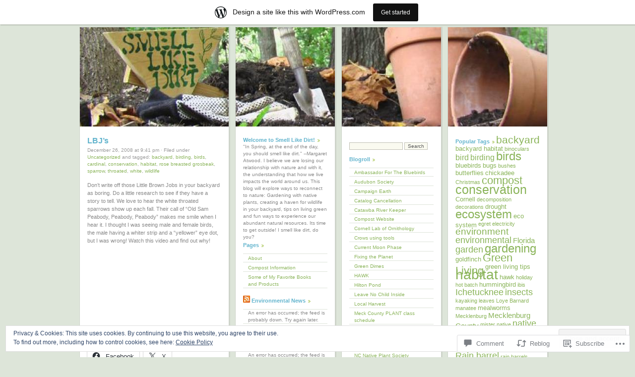

--- FILE ---
content_type: text/html; charset=UTF-8
request_url: https://smelllikedirt.wordpress.com/2008/12/26/lbjs/
body_size: 27955
content:
<!DOCTYPE html PUBLIC "-//W3C//DTD XHTML 1.0 Transitional//EN" "http://www.w3.org/TR/xhtml1/DTD/xhtml1-transitional.dtd">
<html xmlns="http://www.w3.org/1999/xhtml" lang="en">
<head profile="http://gmpg.org/xfn/11">
	<meta http-equiv="Content-Type" content="text/html; charset=UTF-8" />
	<title>LBJ&#8217;s | Smell Like Dirt</title>
	<link rel="pingback" href="https://smelllikedirt.wordpress.com/xmlrpc.php" />
	<meta name='robots' content='max-image-preview:large' />
<link rel='dns-prefetch' href='//s0.wp.com' />
<link rel='dns-prefetch' href='//widgets.wp.com' />
<link rel='dns-prefetch' href='//af.pubmine.com' />
<link rel="alternate" type="application/rss+xml" title="Smell Like Dirt &raquo; Feed" href="https://smelllikedirt.wordpress.com/feed/" />
<link rel="alternate" type="application/rss+xml" title="Smell Like Dirt &raquo; Comments Feed" href="https://smelllikedirt.wordpress.com/comments/feed/" />
<link rel="alternate" type="application/rss+xml" title="Smell Like Dirt &raquo; LBJ&#8217;s Comments Feed" href="https://smelllikedirt.wordpress.com/2008/12/26/lbjs/feed/" />
	<script type="text/javascript">
		/* <![CDATA[ */
		function addLoadEvent(func) {
			var oldonload = window.onload;
			if (typeof window.onload != 'function') {
				window.onload = func;
			} else {
				window.onload = function () {
					oldonload();
					func();
				}
			}
		}
		/* ]]> */
	</script>
	<link crossorigin='anonymous' rel='stylesheet' id='all-css-0-1' href='/_static/??-eJx9jVkOwjAMRC9EMAhUxAfiLGnrBjerYkdVb0+oEIhF/Rx75j2YkupiEAwCvqjkiqHAMFFvUBiw1G+0hMrpCQR9clqQgWV2uO2YN/AfMKIk3dlnBi4BfOyLq9uMD0avUmT5SmtERxbf3CX91FsXzWvgdbYoFIxqdYZa/bysuSgMFEhmkBv6ak2lhWGMuV+UV3/Zn5p9c9ydm8N4B3b/eNs=&cssminify=yes' type='text/css' media='all' />
<style id='wp-emoji-styles-inline-css'>

	img.wp-smiley, img.emoji {
		display: inline !important;
		border: none !important;
		box-shadow: none !important;
		height: 1em !important;
		width: 1em !important;
		margin: 0 0.07em !important;
		vertical-align: -0.1em !important;
		background: none !important;
		padding: 0 !important;
	}
/*# sourceURL=wp-emoji-styles-inline-css */
</style>
<link crossorigin='anonymous' rel='stylesheet' id='all-css-2-1' href='/wp-content/plugins/gutenberg-core/v22.4.2/build/styles/block-library/style.min.css?m=1769608164i&cssminify=yes' type='text/css' media='all' />
<style id='wp-block-library-inline-css'>
.has-text-align-justify {
	text-align:justify;
}
.has-text-align-justify{text-align:justify;}

/*# sourceURL=wp-block-library-inline-css */
</style><style id='global-styles-inline-css'>
:root{--wp--preset--aspect-ratio--square: 1;--wp--preset--aspect-ratio--4-3: 4/3;--wp--preset--aspect-ratio--3-4: 3/4;--wp--preset--aspect-ratio--3-2: 3/2;--wp--preset--aspect-ratio--2-3: 2/3;--wp--preset--aspect-ratio--16-9: 16/9;--wp--preset--aspect-ratio--9-16: 9/16;--wp--preset--color--black: #000000;--wp--preset--color--cyan-bluish-gray: #abb8c3;--wp--preset--color--white: #ffffff;--wp--preset--color--pale-pink: #f78da7;--wp--preset--color--vivid-red: #cf2e2e;--wp--preset--color--luminous-vivid-orange: #ff6900;--wp--preset--color--luminous-vivid-amber: #fcb900;--wp--preset--color--light-green-cyan: #7bdcb5;--wp--preset--color--vivid-green-cyan: #00d084;--wp--preset--color--pale-cyan-blue: #8ed1fc;--wp--preset--color--vivid-cyan-blue: #0693e3;--wp--preset--color--vivid-purple: #9b51e0;--wp--preset--gradient--vivid-cyan-blue-to-vivid-purple: linear-gradient(135deg,rgb(6,147,227) 0%,rgb(155,81,224) 100%);--wp--preset--gradient--light-green-cyan-to-vivid-green-cyan: linear-gradient(135deg,rgb(122,220,180) 0%,rgb(0,208,130) 100%);--wp--preset--gradient--luminous-vivid-amber-to-luminous-vivid-orange: linear-gradient(135deg,rgb(252,185,0) 0%,rgb(255,105,0) 100%);--wp--preset--gradient--luminous-vivid-orange-to-vivid-red: linear-gradient(135deg,rgb(255,105,0) 0%,rgb(207,46,46) 100%);--wp--preset--gradient--very-light-gray-to-cyan-bluish-gray: linear-gradient(135deg,rgb(238,238,238) 0%,rgb(169,184,195) 100%);--wp--preset--gradient--cool-to-warm-spectrum: linear-gradient(135deg,rgb(74,234,220) 0%,rgb(151,120,209) 20%,rgb(207,42,186) 40%,rgb(238,44,130) 60%,rgb(251,105,98) 80%,rgb(254,248,76) 100%);--wp--preset--gradient--blush-light-purple: linear-gradient(135deg,rgb(255,206,236) 0%,rgb(152,150,240) 100%);--wp--preset--gradient--blush-bordeaux: linear-gradient(135deg,rgb(254,205,165) 0%,rgb(254,45,45) 50%,rgb(107,0,62) 100%);--wp--preset--gradient--luminous-dusk: linear-gradient(135deg,rgb(255,203,112) 0%,rgb(199,81,192) 50%,rgb(65,88,208) 100%);--wp--preset--gradient--pale-ocean: linear-gradient(135deg,rgb(255,245,203) 0%,rgb(182,227,212) 50%,rgb(51,167,181) 100%);--wp--preset--gradient--electric-grass: linear-gradient(135deg,rgb(202,248,128) 0%,rgb(113,206,126) 100%);--wp--preset--gradient--midnight: linear-gradient(135deg,rgb(2,3,129) 0%,rgb(40,116,252) 100%);--wp--preset--font-size--small: 13px;--wp--preset--font-size--medium: 20px;--wp--preset--font-size--large: 36px;--wp--preset--font-size--x-large: 42px;--wp--preset--font-family--albert-sans: 'Albert Sans', sans-serif;--wp--preset--font-family--alegreya: Alegreya, serif;--wp--preset--font-family--arvo: Arvo, serif;--wp--preset--font-family--bodoni-moda: 'Bodoni Moda', serif;--wp--preset--font-family--bricolage-grotesque: 'Bricolage Grotesque', sans-serif;--wp--preset--font-family--cabin: Cabin, sans-serif;--wp--preset--font-family--chivo: Chivo, sans-serif;--wp--preset--font-family--commissioner: Commissioner, sans-serif;--wp--preset--font-family--cormorant: Cormorant, serif;--wp--preset--font-family--courier-prime: 'Courier Prime', monospace;--wp--preset--font-family--crimson-pro: 'Crimson Pro', serif;--wp--preset--font-family--dm-mono: 'DM Mono', monospace;--wp--preset--font-family--dm-sans: 'DM Sans', sans-serif;--wp--preset--font-family--dm-serif-display: 'DM Serif Display', serif;--wp--preset--font-family--domine: Domine, serif;--wp--preset--font-family--eb-garamond: 'EB Garamond', serif;--wp--preset--font-family--epilogue: Epilogue, sans-serif;--wp--preset--font-family--fahkwang: Fahkwang, sans-serif;--wp--preset--font-family--figtree: Figtree, sans-serif;--wp--preset--font-family--fira-sans: 'Fira Sans', sans-serif;--wp--preset--font-family--fjalla-one: 'Fjalla One', sans-serif;--wp--preset--font-family--fraunces: Fraunces, serif;--wp--preset--font-family--gabarito: Gabarito, system-ui;--wp--preset--font-family--ibm-plex-mono: 'IBM Plex Mono', monospace;--wp--preset--font-family--ibm-plex-sans: 'IBM Plex Sans', sans-serif;--wp--preset--font-family--ibarra-real-nova: 'Ibarra Real Nova', serif;--wp--preset--font-family--instrument-serif: 'Instrument Serif', serif;--wp--preset--font-family--inter: Inter, sans-serif;--wp--preset--font-family--josefin-sans: 'Josefin Sans', sans-serif;--wp--preset--font-family--jost: Jost, sans-serif;--wp--preset--font-family--libre-baskerville: 'Libre Baskerville', serif;--wp--preset--font-family--libre-franklin: 'Libre Franklin', sans-serif;--wp--preset--font-family--literata: Literata, serif;--wp--preset--font-family--lora: Lora, serif;--wp--preset--font-family--merriweather: Merriweather, serif;--wp--preset--font-family--montserrat: Montserrat, sans-serif;--wp--preset--font-family--newsreader: Newsreader, serif;--wp--preset--font-family--noto-sans-mono: 'Noto Sans Mono', sans-serif;--wp--preset--font-family--nunito: Nunito, sans-serif;--wp--preset--font-family--open-sans: 'Open Sans', sans-serif;--wp--preset--font-family--overpass: Overpass, sans-serif;--wp--preset--font-family--pt-serif: 'PT Serif', serif;--wp--preset--font-family--petrona: Petrona, serif;--wp--preset--font-family--piazzolla: Piazzolla, serif;--wp--preset--font-family--playfair-display: 'Playfair Display', serif;--wp--preset--font-family--plus-jakarta-sans: 'Plus Jakarta Sans', sans-serif;--wp--preset--font-family--poppins: Poppins, sans-serif;--wp--preset--font-family--raleway: Raleway, sans-serif;--wp--preset--font-family--roboto: Roboto, sans-serif;--wp--preset--font-family--roboto-slab: 'Roboto Slab', serif;--wp--preset--font-family--rubik: Rubik, sans-serif;--wp--preset--font-family--rufina: Rufina, serif;--wp--preset--font-family--sora: Sora, sans-serif;--wp--preset--font-family--source-sans-3: 'Source Sans 3', sans-serif;--wp--preset--font-family--source-serif-4: 'Source Serif 4', serif;--wp--preset--font-family--space-mono: 'Space Mono', monospace;--wp--preset--font-family--syne: Syne, sans-serif;--wp--preset--font-family--texturina: Texturina, serif;--wp--preset--font-family--urbanist: Urbanist, sans-serif;--wp--preset--font-family--work-sans: 'Work Sans', sans-serif;--wp--preset--spacing--20: 0.44rem;--wp--preset--spacing--30: 0.67rem;--wp--preset--spacing--40: 1rem;--wp--preset--spacing--50: 1.5rem;--wp--preset--spacing--60: 2.25rem;--wp--preset--spacing--70: 3.38rem;--wp--preset--spacing--80: 5.06rem;--wp--preset--shadow--natural: 6px 6px 9px rgba(0, 0, 0, 0.2);--wp--preset--shadow--deep: 12px 12px 50px rgba(0, 0, 0, 0.4);--wp--preset--shadow--sharp: 6px 6px 0px rgba(0, 0, 0, 0.2);--wp--preset--shadow--outlined: 6px 6px 0px -3px rgb(255, 255, 255), 6px 6px rgb(0, 0, 0);--wp--preset--shadow--crisp: 6px 6px 0px rgb(0, 0, 0);}:where(body) { margin: 0; }:where(.is-layout-flex){gap: 0.5em;}:where(.is-layout-grid){gap: 0.5em;}body .is-layout-flex{display: flex;}.is-layout-flex{flex-wrap: wrap;align-items: center;}.is-layout-flex > :is(*, div){margin: 0;}body .is-layout-grid{display: grid;}.is-layout-grid > :is(*, div){margin: 0;}body{padding-top: 0px;padding-right: 0px;padding-bottom: 0px;padding-left: 0px;}:root :where(.wp-element-button, .wp-block-button__link){background-color: #32373c;border-width: 0;color: #fff;font-family: inherit;font-size: inherit;font-style: inherit;font-weight: inherit;letter-spacing: inherit;line-height: inherit;padding-top: calc(0.667em + 2px);padding-right: calc(1.333em + 2px);padding-bottom: calc(0.667em + 2px);padding-left: calc(1.333em + 2px);text-decoration: none;text-transform: inherit;}.has-black-color{color: var(--wp--preset--color--black) !important;}.has-cyan-bluish-gray-color{color: var(--wp--preset--color--cyan-bluish-gray) !important;}.has-white-color{color: var(--wp--preset--color--white) !important;}.has-pale-pink-color{color: var(--wp--preset--color--pale-pink) !important;}.has-vivid-red-color{color: var(--wp--preset--color--vivid-red) !important;}.has-luminous-vivid-orange-color{color: var(--wp--preset--color--luminous-vivid-orange) !important;}.has-luminous-vivid-amber-color{color: var(--wp--preset--color--luminous-vivid-amber) !important;}.has-light-green-cyan-color{color: var(--wp--preset--color--light-green-cyan) !important;}.has-vivid-green-cyan-color{color: var(--wp--preset--color--vivid-green-cyan) !important;}.has-pale-cyan-blue-color{color: var(--wp--preset--color--pale-cyan-blue) !important;}.has-vivid-cyan-blue-color{color: var(--wp--preset--color--vivid-cyan-blue) !important;}.has-vivid-purple-color{color: var(--wp--preset--color--vivid-purple) !important;}.has-black-background-color{background-color: var(--wp--preset--color--black) !important;}.has-cyan-bluish-gray-background-color{background-color: var(--wp--preset--color--cyan-bluish-gray) !important;}.has-white-background-color{background-color: var(--wp--preset--color--white) !important;}.has-pale-pink-background-color{background-color: var(--wp--preset--color--pale-pink) !important;}.has-vivid-red-background-color{background-color: var(--wp--preset--color--vivid-red) !important;}.has-luminous-vivid-orange-background-color{background-color: var(--wp--preset--color--luminous-vivid-orange) !important;}.has-luminous-vivid-amber-background-color{background-color: var(--wp--preset--color--luminous-vivid-amber) !important;}.has-light-green-cyan-background-color{background-color: var(--wp--preset--color--light-green-cyan) !important;}.has-vivid-green-cyan-background-color{background-color: var(--wp--preset--color--vivid-green-cyan) !important;}.has-pale-cyan-blue-background-color{background-color: var(--wp--preset--color--pale-cyan-blue) !important;}.has-vivid-cyan-blue-background-color{background-color: var(--wp--preset--color--vivid-cyan-blue) !important;}.has-vivid-purple-background-color{background-color: var(--wp--preset--color--vivid-purple) !important;}.has-black-border-color{border-color: var(--wp--preset--color--black) !important;}.has-cyan-bluish-gray-border-color{border-color: var(--wp--preset--color--cyan-bluish-gray) !important;}.has-white-border-color{border-color: var(--wp--preset--color--white) !important;}.has-pale-pink-border-color{border-color: var(--wp--preset--color--pale-pink) !important;}.has-vivid-red-border-color{border-color: var(--wp--preset--color--vivid-red) !important;}.has-luminous-vivid-orange-border-color{border-color: var(--wp--preset--color--luminous-vivid-orange) !important;}.has-luminous-vivid-amber-border-color{border-color: var(--wp--preset--color--luminous-vivid-amber) !important;}.has-light-green-cyan-border-color{border-color: var(--wp--preset--color--light-green-cyan) !important;}.has-vivid-green-cyan-border-color{border-color: var(--wp--preset--color--vivid-green-cyan) !important;}.has-pale-cyan-blue-border-color{border-color: var(--wp--preset--color--pale-cyan-blue) !important;}.has-vivid-cyan-blue-border-color{border-color: var(--wp--preset--color--vivid-cyan-blue) !important;}.has-vivid-purple-border-color{border-color: var(--wp--preset--color--vivid-purple) !important;}.has-vivid-cyan-blue-to-vivid-purple-gradient-background{background: var(--wp--preset--gradient--vivid-cyan-blue-to-vivid-purple) !important;}.has-light-green-cyan-to-vivid-green-cyan-gradient-background{background: var(--wp--preset--gradient--light-green-cyan-to-vivid-green-cyan) !important;}.has-luminous-vivid-amber-to-luminous-vivid-orange-gradient-background{background: var(--wp--preset--gradient--luminous-vivid-amber-to-luminous-vivid-orange) !important;}.has-luminous-vivid-orange-to-vivid-red-gradient-background{background: var(--wp--preset--gradient--luminous-vivid-orange-to-vivid-red) !important;}.has-very-light-gray-to-cyan-bluish-gray-gradient-background{background: var(--wp--preset--gradient--very-light-gray-to-cyan-bluish-gray) !important;}.has-cool-to-warm-spectrum-gradient-background{background: var(--wp--preset--gradient--cool-to-warm-spectrum) !important;}.has-blush-light-purple-gradient-background{background: var(--wp--preset--gradient--blush-light-purple) !important;}.has-blush-bordeaux-gradient-background{background: var(--wp--preset--gradient--blush-bordeaux) !important;}.has-luminous-dusk-gradient-background{background: var(--wp--preset--gradient--luminous-dusk) !important;}.has-pale-ocean-gradient-background{background: var(--wp--preset--gradient--pale-ocean) !important;}.has-electric-grass-gradient-background{background: var(--wp--preset--gradient--electric-grass) !important;}.has-midnight-gradient-background{background: var(--wp--preset--gradient--midnight) !important;}.has-small-font-size{font-size: var(--wp--preset--font-size--small) !important;}.has-medium-font-size{font-size: var(--wp--preset--font-size--medium) !important;}.has-large-font-size{font-size: var(--wp--preset--font-size--large) !important;}.has-x-large-font-size{font-size: var(--wp--preset--font-size--x-large) !important;}.has-albert-sans-font-family{font-family: var(--wp--preset--font-family--albert-sans) !important;}.has-alegreya-font-family{font-family: var(--wp--preset--font-family--alegreya) !important;}.has-arvo-font-family{font-family: var(--wp--preset--font-family--arvo) !important;}.has-bodoni-moda-font-family{font-family: var(--wp--preset--font-family--bodoni-moda) !important;}.has-bricolage-grotesque-font-family{font-family: var(--wp--preset--font-family--bricolage-grotesque) !important;}.has-cabin-font-family{font-family: var(--wp--preset--font-family--cabin) !important;}.has-chivo-font-family{font-family: var(--wp--preset--font-family--chivo) !important;}.has-commissioner-font-family{font-family: var(--wp--preset--font-family--commissioner) !important;}.has-cormorant-font-family{font-family: var(--wp--preset--font-family--cormorant) !important;}.has-courier-prime-font-family{font-family: var(--wp--preset--font-family--courier-prime) !important;}.has-crimson-pro-font-family{font-family: var(--wp--preset--font-family--crimson-pro) !important;}.has-dm-mono-font-family{font-family: var(--wp--preset--font-family--dm-mono) !important;}.has-dm-sans-font-family{font-family: var(--wp--preset--font-family--dm-sans) !important;}.has-dm-serif-display-font-family{font-family: var(--wp--preset--font-family--dm-serif-display) !important;}.has-domine-font-family{font-family: var(--wp--preset--font-family--domine) !important;}.has-eb-garamond-font-family{font-family: var(--wp--preset--font-family--eb-garamond) !important;}.has-epilogue-font-family{font-family: var(--wp--preset--font-family--epilogue) !important;}.has-fahkwang-font-family{font-family: var(--wp--preset--font-family--fahkwang) !important;}.has-figtree-font-family{font-family: var(--wp--preset--font-family--figtree) !important;}.has-fira-sans-font-family{font-family: var(--wp--preset--font-family--fira-sans) !important;}.has-fjalla-one-font-family{font-family: var(--wp--preset--font-family--fjalla-one) !important;}.has-fraunces-font-family{font-family: var(--wp--preset--font-family--fraunces) !important;}.has-gabarito-font-family{font-family: var(--wp--preset--font-family--gabarito) !important;}.has-ibm-plex-mono-font-family{font-family: var(--wp--preset--font-family--ibm-plex-mono) !important;}.has-ibm-plex-sans-font-family{font-family: var(--wp--preset--font-family--ibm-plex-sans) !important;}.has-ibarra-real-nova-font-family{font-family: var(--wp--preset--font-family--ibarra-real-nova) !important;}.has-instrument-serif-font-family{font-family: var(--wp--preset--font-family--instrument-serif) !important;}.has-inter-font-family{font-family: var(--wp--preset--font-family--inter) !important;}.has-josefin-sans-font-family{font-family: var(--wp--preset--font-family--josefin-sans) !important;}.has-jost-font-family{font-family: var(--wp--preset--font-family--jost) !important;}.has-libre-baskerville-font-family{font-family: var(--wp--preset--font-family--libre-baskerville) !important;}.has-libre-franklin-font-family{font-family: var(--wp--preset--font-family--libre-franklin) !important;}.has-literata-font-family{font-family: var(--wp--preset--font-family--literata) !important;}.has-lora-font-family{font-family: var(--wp--preset--font-family--lora) !important;}.has-merriweather-font-family{font-family: var(--wp--preset--font-family--merriweather) !important;}.has-montserrat-font-family{font-family: var(--wp--preset--font-family--montserrat) !important;}.has-newsreader-font-family{font-family: var(--wp--preset--font-family--newsreader) !important;}.has-noto-sans-mono-font-family{font-family: var(--wp--preset--font-family--noto-sans-mono) !important;}.has-nunito-font-family{font-family: var(--wp--preset--font-family--nunito) !important;}.has-open-sans-font-family{font-family: var(--wp--preset--font-family--open-sans) !important;}.has-overpass-font-family{font-family: var(--wp--preset--font-family--overpass) !important;}.has-pt-serif-font-family{font-family: var(--wp--preset--font-family--pt-serif) !important;}.has-petrona-font-family{font-family: var(--wp--preset--font-family--petrona) !important;}.has-piazzolla-font-family{font-family: var(--wp--preset--font-family--piazzolla) !important;}.has-playfair-display-font-family{font-family: var(--wp--preset--font-family--playfair-display) !important;}.has-plus-jakarta-sans-font-family{font-family: var(--wp--preset--font-family--plus-jakarta-sans) !important;}.has-poppins-font-family{font-family: var(--wp--preset--font-family--poppins) !important;}.has-raleway-font-family{font-family: var(--wp--preset--font-family--raleway) !important;}.has-roboto-font-family{font-family: var(--wp--preset--font-family--roboto) !important;}.has-roboto-slab-font-family{font-family: var(--wp--preset--font-family--roboto-slab) !important;}.has-rubik-font-family{font-family: var(--wp--preset--font-family--rubik) !important;}.has-rufina-font-family{font-family: var(--wp--preset--font-family--rufina) !important;}.has-sora-font-family{font-family: var(--wp--preset--font-family--sora) !important;}.has-source-sans-3-font-family{font-family: var(--wp--preset--font-family--source-sans-3) !important;}.has-source-serif-4-font-family{font-family: var(--wp--preset--font-family--source-serif-4) !important;}.has-space-mono-font-family{font-family: var(--wp--preset--font-family--space-mono) !important;}.has-syne-font-family{font-family: var(--wp--preset--font-family--syne) !important;}.has-texturina-font-family{font-family: var(--wp--preset--font-family--texturina) !important;}.has-urbanist-font-family{font-family: var(--wp--preset--font-family--urbanist) !important;}.has-work-sans-font-family{font-family: var(--wp--preset--font-family--work-sans) !important;}
/*# sourceURL=global-styles-inline-css */
</style>

<style id='classic-theme-styles-inline-css'>
.wp-block-button__link{background-color:#32373c;border-radius:9999px;box-shadow:none;color:#fff;font-size:1.125em;padding:calc(.667em + 2px) calc(1.333em + 2px);text-decoration:none}.wp-block-file__button{background:#32373c;color:#fff}.wp-block-accordion-heading{margin:0}.wp-block-accordion-heading__toggle{background-color:inherit!important;color:inherit!important}.wp-block-accordion-heading__toggle:not(:focus-visible){outline:none}.wp-block-accordion-heading__toggle:focus,.wp-block-accordion-heading__toggle:hover{background-color:inherit!important;border:none;box-shadow:none;color:inherit;padding:var(--wp--preset--spacing--20,1em) 0;text-decoration:none}.wp-block-accordion-heading__toggle:focus-visible{outline:auto;outline-offset:0}
/*# sourceURL=/wp-content/plugins/gutenberg-core/v22.4.2/build/styles/block-library/classic.min.css */
</style>
<link crossorigin='anonymous' rel='stylesheet' id='all-css-4-1' href='/_static/??-eJx9j9sOwjAIhl/ISjTzdGF8FNMD0c7RNYVuPr4sy27U7IbADx8/wJiN75NgEqBqclcfMTH4vqDqlK2AThCGaLFD0rGtZ97Af2yM4YGiOC+5EXyvI1ltjHO5ILPRSLGSkad68RrXomTrX0alecXcAK5p6d0HTKEvYKv0ZEWi/6GAiwdXYxdgwOLUWcXpS/6up1tudN2djud9c2maQ/sBK5V29A==&cssminify=yes' type='text/css' media='all' />
<link rel='stylesheet' id='verbum-gutenberg-css-css' href='https://widgets.wp.com/verbum-block-editor/block-editor.css?ver=1738686361' media='all' />
<link crossorigin='anonymous' rel='stylesheet' id='all-css-6-1' href='/_static/??-eJx9i0EOgzAMwD60LmJFoB2mvQVKKEVpUzWp0H4/uMGFmy3ZsGXjOCkmBV0wokCuI8wrl0lA9Ef4dCIPOHWxmkzVhyRQcCT2O3rYq5PeTR7ZELtBA6eLmJmGUI71Gz9N3zbd21r7Wv9DvDzF&cssminify=yes' type='text/css' media='all' />
<link crossorigin='anonymous' rel='stylesheet' id='print-css-7-1' href='/wp-content/mu-plugins/global-print/global-print.css?m=1465851035i&cssminify=yes' type='text/css' media='print' />
<style id='jetpack-global-styles-frontend-style-inline-css'>
:root { --font-headings: unset; --font-base: unset; --font-headings-default: -apple-system,BlinkMacSystemFont,"Segoe UI",Roboto,Oxygen-Sans,Ubuntu,Cantarell,"Helvetica Neue",sans-serif; --font-base-default: -apple-system,BlinkMacSystemFont,"Segoe UI",Roboto,Oxygen-Sans,Ubuntu,Cantarell,"Helvetica Neue",sans-serif;}
/*# sourceURL=jetpack-global-styles-frontend-style-inline-css */
</style>
<link crossorigin='anonymous' rel='stylesheet' id='all-css-10-1' href='/_static/??-eJyNjcsKAjEMRX/IGtQZBxfip0hMS9sxTYppGfx7H7gRN+7ugcs5sFRHKi1Ig9Jd5R6zGMyhVaTrh8G6QFHfORhYwlvw6P39PbPENZmt4G/ROQuBKWVkxxrVvuBH1lIoz2waILJekF+HUzlupnG3nQ77YZwfuRJIaQ==&cssminify=yes' type='text/css' media='all' />
<script type="text/javascript" id="jetpack_related-posts-js-extra">
/* <![CDATA[ */
var related_posts_js_options = {"post_heading":"h4"};
//# sourceURL=jetpack_related-posts-js-extra
/* ]]> */
</script>
<script type="text/javascript" id="wpcom-actionbar-placeholder-js-extra">
/* <![CDATA[ */
var actionbardata = {"siteID":"1715424","postID":"147","siteURL":"https://smelllikedirt.wordpress.com","xhrURL":"https://smelllikedirt.wordpress.com/wp-admin/admin-ajax.php","nonce":"0d14b81b3d","isLoggedIn":"","statusMessage":"","subsEmailDefault":"instantly","proxyScriptUrl":"https://s0.wp.com/wp-content/js/wpcom-proxy-request.js?m=1513050504i&amp;ver=20211021","shortlink":"https://wp.me/s7cg8-lbjs","i18n":{"followedText":"New posts from this site will now appear in your \u003Ca href=\"https://wordpress.com/reader\"\u003EReader\u003C/a\u003E","foldBar":"Collapse this bar","unfoldBar":"Expand this bar","shortLinkCopied":"Shortlink copied to clipboard."}};
//# sourceURL=wpcom-actionbar-placeholder-js-extra
/* ]]> */
</script>
<script type="text/javascript" id="jetpack-mu-wpcom-settings-js-before">
/* <![CDATA[ */
var JETPACK_MU_WPCOM_SETTINGS = {"assetsUrl":"https://s0.wp.com/wp-content/mu-plugins/jetpack-mu-wpcom-plugin/sun/jetpack_vendor/automattic/jetpack-mu-wpcom/src/build/"};
//# sourceURL=jetpack-mu-wpcom-settings-js-before
/* ]]> */
</script>
<script crossorigin='anonymous' type='text/javascript'  src='/_static/??-eJxdjd0KAiEQhV+o2clg2b2JHiVcFdF0HBxt6+3bhYjq6vBx/nBlMIWao4a5A6fuAwlG11ib25tROuE1kMGlh2SxuqSbs8BFmvzSkAMNUQ74tRu3TGrAtTye/96Siv+8rqVabQVM0iJO9qLJjPfTLkCFwFuu28Qln9U0jkelpnmOL35BR9g='></script>
<script type="text/javascript" id="rlt-proxy-js-after">
/* <![CDATA[ */
	rltInitialize( {"token":null,"iframeOrigins":["https:\/\/widgets.wp.com"]} );
//# sourceURL=rlt-proxy-js-after
/* ]]> */
</script>
<link rel="EditURI" type="application/rsd+xml" title="RSD" href="https://smelllikedirt.wordpress.com/xmlrpc.php?rsd" />
<meta name="generator" content="WordPress.com" />
<link rel="canonical" href="https://smelllikedirt.wordpress.com/2008/12/26/lbjs/" />
<link rel='shortlink' href='https://wp.me/s7cg8-lbjs' />
<link rel="alternate" type="application/json+oembed" href="https://public-api.wordpress.com/oembed/?format=json&amp;url=https%3A%2F%2Fsmelllikedirt.wordpress.com%2F2008%2F12%2F26%2Flbjs%2F&amp;for=wpcom-auto-discovery" /><link rel="alternate" type="application/xml+oembed" href="https://public-api.wordpress.com/oembed/?format=xml&amp;url=https%3A%2F%2Fsmelllikedirt.wordpress.com%2F2008%2F12%2F26%2Flbjs%2F&amp;for=wpcom-auto-discovery" />
<!-- Jetpack Open Graph Tags -->
<meta property="og:type" content="article" />
<meta property="og:title" content="LBJ&#8217;s" />
<meta property="og:url" content="https://smelllikedirt.wordpress.com/2008/12/26/lbjs/" />
<meta property="og:description" content="Don&#8217;t write off those Little Brown Jobs in your backyard as boring. Do a little research to see if they have a story to tell. We love to hear the white throated sparrows show up each fall. Th…" />
<meta property="article:published_time" content="2008-12-27T01:41:59+00:00" />
<meta property="article:modified_time" content="2008-12-27T01:41:59+00:00" />
<meta property="og:site_name" content="Smell Like Dirt" />
<meta property="og:image" content="http://img.youtube.com/vi/tu06XDWoGc0/0.jpg" />
<meta property="og:image:secure_url" content="https://img.youtube.com/vi/tu06XDWoGc0/0.jpg" />
<meta property="og:image:width" content="200" />
<meta property="og:image:height" content="200" />
<meta property="og:image:alt" content="" />
<meta property="og:locale" content="en_US" />
<meta property="og:video:type" content="text/html" />
<meta property="og:video" content="http://www.youtube.com/embed/tu06XDWoGc0" />
<meta property="og:video:secure_url" content="https://www.youtube.com/embed/tu06XDWoGc0" />
<meta property="fb:app_id" content="249643311490" />
<meta property="article:publisher" content="https://www.facebook.com/WordPresscom" />
<meta name="twitter:text:title" content="LBJ&#8217;s" />
<meta name="twitter:image" content="http://img.youtube.com/vi/tu06XDWoGc0/0.jpg?w=640" />
<meta name="twitter:card" content="summary_large_image" />

<!-- End Jetpack Open Graph Tags -->
<link rel="shortcut icon" type="image/x-icon" href="https://s0.wp.com/i/favicon.ico?m=1713425267i" sizes="16x16 24x24 32x32 48x48" />
<link rel="icon" type="image/x-icon" href="https://s0.wp.com/i/favicon.ico?m=1713425267i" sizes="16x16 24x24 32x32 48x48" />
<link rel="apple-touch-icon" href="https://s0.wp.com/i/webclip.png?m=1713868326i" />
<link rel='openid.server' href='https://smelllikedirt.wordpress.com/?openidserver=1' />
<link rel='openid.delegate' href='https://smelllikedirt.wordpress.com/' />
<link rel="search" type="application/opensearchdescription+xml" href="https://smelllikedirt.wordpress.com/osd.xml" title="Smell Like Dirt" />
<link rel="search" type="application/opensearchdescription+xml" href="https://s1.wp.com/opensearch.xml" title="WordPress.com" />
		<style id="wpcom-hotfix-masterbar-style">
			@media screen and (min-width: 783px) {
				#wpadminbar .quicklinks li#wp-admin-bar-my-account.with-avatar > a img {
					margin-top: 5px;
				}
			}
		</style>
		<meta name="description" content="Don&#039;t write off those Little Brown Jobs in your backyard as boring. Do a little research to see if they have a story to tell. We love to hear the white throated sparrows show up each fall. Their call of &quot;Old Sam Peabody, Peabody, Peabody&quot; makes me smile when I hear it. I thought I&hellip;" />

	<style type="text/css">
	#content,
	#sidebar-1,
	#sidebar-2,
	#sidebar-3 {
		background-image: url( https://smelllikedirt.wordpress.com/wp-content/uploads/2007/09/cropped-imga0041.jpg );
	}
		#hode h4,
	#hode span {
		display: none;
	}
		</style>
<script type="text/javascript">
/* <![CDATA[ */
var wa_client = {}; wa_client.cmd = []; wa_client.config = { 'blog_id': 1715424, 'blog_language': 'en', 'is_wordads': false, 'hosting_type': 0, 'afp_account_id': null, 'afp_host_id': 5038568878849053, 'theme': 'pub/fjords', '_': { 'title': 'Advertisement', 'privacy_settings': 'Privacy Settings' }, 'formats': [ 'inline', 'belowpost', 'bottom_sticky', 'sidebar_sticky_right', 'sidebar', 'gutenberg_rectangle', 'gutenberg_leaderboard', 'gutenberg_mobile_leaderboard', 'gutenberg_skyscraper' ] };
/* ]]> */
</script>
		<script type="text/javascript">

			window.doNotSellCallback = function() {

				var linkElements = [
					'a[href="https://wordpress.com/?ref=footer_blog"]',
					'a[href="https://wordpress.com/?ref=footer_website"]',
					'a[href="https://wordpress.com/?ref=vertical_footer"]',
					'a[href^="https://wordpress.com/?ref=footer_segment_"]',
				].join(',');

				var dnsLink = document.createElement( 'a' );
				dnsLink.href = 'https://wordpress.com/advertising-program-optout/';
				dnsLink.classList.add( 'do-not-sell-link' );
				dnsLink.rel = 'nofollow';
				dnsLink.style.marginLeft = '0.5em';
				dnsLink.textContent = 'Do Not Sell or Share My Personal Information';

				var creditLinks = document.querySelectorAll( linkElements );

				if ( 0 === creditLinks.length ) {
					return false;
				}

				Array.prototype.forEach.call( creditLinks, function( el ) {
					el.insertAdjacentElement( 'afterend', dnsLink );
				});

				return true;
			};

		</script>
		<script type="text/javascript">
	window.google_analytics_uacct = "UA-52447-2";
</script>

<script type="text/javascript">
	var _gaq = _gaq || [];
	_gaq.push(['_setAccount', 'UA-52447-2']);
	_gaq.push(['_gat._anonymizeIp']);
	_gaq.push(['_setDomainName', 'wordpress.com']);
	_gaq.push(['_initData']);
	_gaq.push(['_trackPageview']);

	(function() {
		var ga = document.createElement('script'); ga.type = 'text/javascript'; ga.async = true;
		ga.src = ('https:' == document.location.protocol ? 'https://ssl' : 'http://www') + '.google-analytics.com/ga.js';
		(document.getElementsByTagName('head')[0] || document.getElementsByTagName('body')[0]).appendChild(ga);
	})();
</script>
<link crossorigin='anonymous' rel='stylesheet' id='all-css-0-3' href='/wp-content/mu-plugins/jetpack-plugin/sun/modules/widgets/top-posts/style.css?m=1753279645i&cssminify=yes' type='text/css' media='all' />
</head>

<body class="wp-singular post-template-default single single-post postid-147 single-format-standard wp-theme-pubfjords customizer-styles-applied jetpack-reblog-enabled has-marketing-bar has-marketing-bar-theme-fjords04">

<div id="wrapper">
		<a href="https://smelllikedirt.wordpress.com/" class="header-link"></a>

	<div id="content">

		<div id="hode">
		<h4><a href="https://smelllikedirt.wordpress.com/">Smell Like Dirt</a></h4>
		<span>In Spring, at the end of the day, you should smell like dirt.&#8221;  Margaret Atwood</span>
		</div>
	
		<div id="pagina" class="post-147 post type-post status-publish format-standard hentry category-uncategorized tag-backyard tag-birding tag-birds tag-cardinal tag-conservation tag-habitat tag-rose-breasted-grosbeak tag-sparrow tag-throated tag-white tag-wildlife">

			<h2 class="post-titulo" id="post-147">LBJ&#8217;s</h2>

			<p class="postmeta">
			December 26, 2008 at 9:41 pm			&#183; Filed under <a href="https://smelllikedirt.wordpress.com/category/uncategorized/" rel="category tag">Uncategorized</a>			and tagged: <a href="https://smelllikedirt.wordpress.com/tag/backyard/" rel="tag">backyard</a>, <a href="https://smelllikedirt.wordpress.com/tag/birding/" rel="tag">birding</a>, <a href="https://smelllikedirt.wordpress.com/tag/birds/" rel="tag">birds</a>, <a href="https://smelllikedirt.wordpress.com/tag/cardinal/" rel="tag">cardinal</a>, <a href="https://smelllikedirt.wordpress.com/tag/conservation/" rel="tag">conservation</a>, <a href="https://smelllikedirt.wordpress.com/tag/habitat/" rel="tag">habitat</a>, <a href="https://smelllikedirt.wordpress.com/tag/rose-breasted-grosbeak/" rel="tag">rose breasted grosbeak</a>, <a href="https://smelllikedirt.wordpress.com/tag/sparrow/" rel="tag">sparrow</a>, <a href="https://smelllikedirt.wordpress.com/tag/throated/" rel="tag">throated</a>, <a href="https://smelllikedirt.wordpress.com/tag/white/" rel="tag">white</a>, <a href="https://smelllikedirt.wordpress.com/tag/wildlife/" rel="tag">wildlife</a>						</p>

			<div class="postentry">
			<p>Don&#8217;t write off those Little Brown Jobs in your backyard as boring.  Do a little research to see if they have a story to tell. We love to hear the white throated sparrows show up each fall.  Their call of &#8220;Old Sam Peabody, Peabody, Peabody&#8221; makes me smile when I hear it.  I thought I was seeing male and female birds, the male having a whiter strip and a &#8220;yellower&#8221; eye dot, but I was wrong!  Watch this video and find out why!<br />
<span class="embed-youtube" style="text-align:center; display: block;"><iframe class="youtube-player" width="270" height="152" src="https://www.youtube.com/embed/tu06XDWoGc0?version=3&#038;rel=1&#038;showsearch=0&#038;showinfo=1&#038;iv_load_policy=1&#038;fs=1&#038;hl=en&#038;autohide=2&#038;wmode=transparent" allowfullscreen="true" style="border:0;" sandbox="allow-scripts allow-same-origin allow-popups allow-presentation allow-popups-to-escape-sandbox"></iframe></span></p>
<div id="atatags-370373-697d50d89485f">
		<script type="text/javascript">
			__ATA = window.__ATA || {};
			__ATA.cmd = window.__ATA.cmd || [];
			__ATA.cmd.push(function() {
				__ATA.initVideoSlot('atatags-370373-697d50d89485f', {
					sectionId: '370373',
					format: 'inread'
				});
			});
		</script>
	</div><span id="wordads-inline-marker" style="display: none;"></span><div id="jp-post-flair" class="sharedaddy sd-like-enabled sd-sharing-enabled"><div class="sharedaddy sd-sharing-enabled"><div class="robots-nocontent sd-block sd-social sd-social-icon-text sd-sharing"><h3 class="sd-title">Share this:</h3><div class="sd-content"><ul><li class="share-facebook"><a rel="nofollow noopener noreferrer"
				data-shared="sharing-facebook-147"
				class="share-facebook sd-button share-icon"
				href="https://smelllikedirt.wordpress.com/2008/12/26/lbjs/?share=facebook"
				target="_blank"
				aria-labelledby="sharing-facebook-147"
				>
				<span id="sharing-facebook-147" hidden>Share on Facebook (Opens in new window)</span>
				<span>Facebook</span>
			</a></li><li class="share-x"><a rel="nofollow noopener noreferrer"
				data-shared="sharing-x-147"
				class="share-x sd-button share-icon"
				href="https://smelllikedirt.wordpress.com/2008/12/26/lbjs/?share=x"
				target="_blank"
				aria-labelledby="sharing-x-147"
				>
				<span id="sharing-x-147" hidden>Share on X (Opens in new window)</span>
				<span>X</span>
			</a></li><li class="share-end"></li></ul></div></div></div><div class='sharedaddy sd-block sd-like jetpack-likes-widget-wrapper jetpack-likes-widget-unloaded' id='like-post-wrapper-1715424-147-697d50d894d81' data-src='//widgets.wp.com/likes/index.html?ver=20260131#blog_id=1715424&amp;post_id=147&amp;origin=smelllikedirt.wordpress.com&amp;obj_id=1715424-147-697d50d894d81' data-name='like-post-frame-1715424-147-697d50d894d81' data-title='Like or Reblog'><div class='likes-widget-placeholder post-likes-widget-placeholder' style='height: 55px;'><span class='button'><span>Like</span></span> <span class='loading'>Loading...</span></div><span class='sd-text-color'></span><a class='sd-link-color'></a></div>
<div id='jp-relatedposts' class='jp-relatedposts' >
	<h3 class="jp-relatedposts-headline"><em>Related</em></h3>
</div></div>						</div>

			<p class="linkpermanente">
			<a href="https://smelllikedirt.wordpress.com/2008/12/26/lbjs/" rel="bookmark" title="Permanent link to LBJ&#8217;s" class="permalink">Permalink</a>
			</p>

		</div>

		<h2 id="comments">1 Comment<a href="#postcomment" title="Leave a comment">&raquo;</a>
</h2>

<div class="comment even thread-even depth-1" id="comment-180">
	<div id="div-comment-180">
	<div class="comentarios">
		<span class="comment-author vcard"><img referrerpolicy="no-referrer" alt='lauri shubert&#039;s avatar' src='https://2.gravatar.com/avatar/8a56698972d31982909b3c7fd22651e44264c81b40ab5d05329980ba8bf82d02?s=32&#038;d=identicon&#038;r=G' srcset='https://2.gravatar.com/avatar/8a56698972d31982909b3c7fd22651e44264c81b40ab5d05329980ba8bf82d02?s=32&#038;d=identicon&#038;r=G 1x, https://2.gravatar.com/avatar/8a56698972d31982909b3c7fd22651e44264c81b40ab5d05329980ba8bf82d02?s=48&#038;d=identicon&#038;r=G 1.5x, https://2.gravatar.com/avatar/8a56698972d31982909b3c7fd22651e44264c81b40ab5d05329980ba8bf82d02?s=64&#038;d=identicon&#038;r=G 2x, https://2.gravatar.com/avatar/8a56698972d31982909b3c7fd22651e44264c81b40ab5d05329980ba8bf82d02?s=96&#038;d=identicon&#038;r=G 3x, https://2.gravatar.com/avatar/8a56698972d31982909b3c7fd22651e44264c81b40ab5d05329980ba8bf82d02?s=128&#038;d=identicon&#038;r=G 4x' class='avatar avatar-32' height='32' width='32' decoding='async' />&nbsp;
		<span class="fn"><a href="">
		lauri shubert</a></span> wrote @ <span class="comment-meta commentmetadata">January 3, 2009 at 10:29 pm</span>		</span>
	</div>
	<p>I just watched the video on the LBJ&#8217;s and I must say I had no idea white throated sparrows had different colored eye stripes.  It&#8217;s true what you said&#8230;&#8230;you shouldn&#8217;t dismiss the boring because you never know what interesting facts lie beneath that boring exterior.  </p>
<p>I don&#8217;t usually ignore sparrows but I have great admiration for those who can identify them.  There are only a few that I truly know what they are.  </p>
<p>Thanks for sharing the sparrow information.  I, for one, will tuck it away and hopefully be able to share it with someone else one day.</p>
	<div class="reply">
		<a rel="nofollow" class="comment-reply-link" href="https://smelllikedirt.wordpress.com/2008/12/26/lbjs/?replytocom=180#respond" data-commentid="180" data-postid="147" data-belowelement="div-comment-180" data-respondelement="respond" data-replyto="Reply to lauri shubert" aria-label="Reply to lauri shubert">Reply</a>	</div>
	</div>
</div><!-- #comment-## -->
<div class="navigation">
	<div class="alignleft"></div>
	<div class="alignright"></div>
</div>
<br />




	<div id="respond" class="comment-respond">
		<h3 id="reply-title" class="comment-reply-title">Leave a comment <small><a rel="nofollow" id="cancel-comment-reply-link" href="/2008/12/26/lbjs/#respond" style="display:none;">Cancel reply</a></small></h3><form action="https://smelllikedirt.wordpress.com/wp-comments-post.php" method="post" id="commentform" class="comment-form">


<div class="comment-form__verbum transparent"></div><div class="verbum-form-meta"><input type='hidden' name='comment_post_ID' value='147' id='comment_post_ID' />
<input type='hidden' name='comment_parent' id='comment_parent' value='0' />

			<input type="hidden" name="highlander_comment_nonce" id="highlander_comment_nonce" value="221dc90615" />
			<input type="hidden" name="verbum_show_subscription_modal" value="" /></div><p style="display: none;"><input type="hidden" id="akismet_comment_nonce" name="akismet_comment_nonce" value="d72fad377f" /></p><p style="display: none !important;" class="akismet-fields-container" data-prefix="ak_"><label>&#916;<textarea name="ak_hp_textarea" cols="45" rows="8" maxlength="100"></textarea></label><input type="hidden" id="ak_js_1" name="ak_js" value="157"/><script type="text/javascript">
/* <![CDATA[ */
document.getElementById( "ak_js_1" ).setAttribute( "value", ( new Date() ).getTime() );
/* ]]> */
</script>
</p></form>	</div><!-- #respond -->
	

	
</div>
<div id="sidebar-1" class="sidebar">
<ul>
	 <li id="text-1" class="widget widget_text"><h2 class="widgettitle">Welcome to Smell Like Dirt!</h2>
			<div class="textwidget">"In Spring, at the end of the day, you should smell like dirt."  --Margaret Atwood.

I believe we are losing our relationship with nature and with it, the understanding that how we live impacts the world around us.  This blog will explore ways to reconnect to nature:  Gardening with native plants, creating a haven for wildlife in your backyard, tips on living green and fun ways to experience our abundant natural resources.  Its time to get outside!  I smell like dirt, do you?</div>
		</li>
<li id="pages-2" class="widget widget_pages"><h2 class="widgettitle">Pages</h2>

			<ul>
				<li class="page_item page-item-2"><a href="https://smelllikedirt.wordpress.com/about/">About</a></li>
<li class="page_item page-item-24"><a href="https://smelllikedirt.wordpress.com/compost-information/">Compost Information</a></li>
<li class="page_item page-item-5"><a href="https://smelllikedirt.wordpress.com/products/">Some of My Favorite Books and&nbsp;Products</a></li>
			</ul>

			</li>
<li id="rss-1" class="widget widget_rss"><h2 class="widgettitle"><a class="rsswidget" href="https://www.nature.com/news.rss" title="Syndicate this content"><img style="background: orange; color: white; border: none;" width="14" height="14" src="https://s.wordpress.com/wp-includes/images/rss.png?m=1354137473i" alt="RSS" /></a> <a class="rsswidget" href="" title="">Environmental News</a></h2>
<ul><li>An error has occurred; the feed is probably down. Try again later.</li></ul></li>
<li id="rss-3" class="widget widget_rss"><h2 class="widgettitle"><a class="rsswidget" href="http://feeds.reuters.com/reuters/environment." title="Syndicate this content"><img style="background: orange; color: white; border: none;" width="14" height="14" src="https://s.wordpress.com/wp-includes/images/rss.png?m=1354137473i" alt="RSS" /></a> <a class="rsswidget" href="" title="">Environmental News From Reuters</a></h2>
<ul><li>An error has occurred; the feed is probably down. Try again later.</li></ul></li>
<li id="rss-4" class="widget widget_rss"><h2 class="widgettitle"><a class="rsswidget" href="http://feeds.grist.org/grist/daily_grist" title="Syndicate this content"><img style="background: orange; color: white; border: none;" width="14" height="14" src="https://s.wordpress.com/wp-includes/images/rss.png?m=1354137473i" alt="RSS" /></a> <a class="rsswidget" href="" title="">&#8220;Environmental Doom and Gloom with a sense of humor&#8221;</a></h2>
<ul><li>An error has occurred; the feed is probably down. Try again later.</li></ul></li>
<li id="archives-2" class="widget widget_archive"><h2 class="widgettitle">Archives</h2>

			<ul>
					<li><a href='https://smelllikedirt.wordpress.com/2011/08/'>August 2011</a></li>
	<li><a href='https://smelllikedirt.wordpress.com/2010/10/'>October 2010</a></li>
	<li><a href='https://smelllikedirt.wordpress.com/2010/04/'>April 2010</a></li>
	<li><a href='https://smelllikedirt.wordpress.com/2009/09/'>September 2009</a></li>
	<li><a href='https://smelllikedirt.wordpress.com/2009/06/'>June 2009</a></li>
	<li><a href='https://smelllikedirt.wordpress.com/2009/05/'>May 2009</a></li>
	<li><a href='https://smelllikedirt.wordpress.com/2009/03/'>March 2009</a></li>
	<li><a href='https://smelllikedirt.wordpress.com/2009/02/'>February 2009</a></li>
	<li><a href='https://smelllikedirt.wordpress.com/2009/01/'>January 2009</a></li>
	<li><a href='https://smelllikedirt.wordpress.com/2008/12/'>December 2008</a></li>
	<li><a href='https://smelllikedirt.wordpress.com/2008/11/'>November 2008</a></li>
	<li><a href='https://smelllikedirt.wordpress.com/2008/10/'>October 2008</a></li>
	<li><a href='https://smelllikedirt.wordpress.com/2008/09/'>September 2008</a></li>
	<li><a href='https://smelllikedirt.wordpress.com/2008/08/'>August 2008</a></li>
	<li><a href='https://smelllikedirt.wordpress.com/2008/07/'>July 2008</a></li>
	<li><a href='https://smelllikedirt.wordpress.com/2008/06/'>June 2008</a></li>
	<li><a href='https://smelllikedirt.wordpress.com/2008/05/'>May 2008</a></li>
	<li><a href='https://smelllikedirt.wordpress.com/2008/04/'>April 2008</a></li>
	<li><a href='https://smelllikedirt.wordpress.com/2008/03/'>March 2008</a></li>
	<li><a href='https://smelllikedirt.wordpress.com/2008/02/'>February 2008</a></li>
	<li><a href='https://smelllikedirt.wordpress.com/2008/01/'>January 2008</a></li>
	<li><a href='https://smelllikedirt.wordpress.com/2007/12/'>December 2007</a></li>
	<li><a href='https://smelllikedirt.wordpress.com/2007/11/'>November 2007</a></li>
	<li><a href='https://smelllikedirt.wordpress.com/2007/10/'>October 2007</a></li>
	<li><a href='https://smelllikedirt.wordpress.com/2007/09/'>September 2007</a></li>
			</ul>

			</li>
<li id="text-8" class="widget widget_text">			<div class="textwidget"></div>
		</li>

</ul>
</div>
<div id="sidebar-2" class="sidebar">
<ul>
 <li id="search-2" class="widget widget_search"><form method="get" action="/">
<p>
<input type="text" value="" size="18" name="s" id="s" />
<input type="submit" value="Search" />
</p>
</form></li>
<li id="linkcat-1356" class="widget widget_links"><h2 class="widgettitle">Blogroll</h2>

	<ul class='xoxo blogroll'>
<li><a href="http://livingroomtunes.com/newambassador/" title="A blog about bluebirds by Harry Schmeider">Ambassador For The Bluebirds</a></li>
<li><a href="http://www.audubon.org/bird/at_home/bird_watching/index.shtml" title="Birding Tips">Audubon Society</a></li>
<li><a href="http://www.campaignearth.org/mainpage.asp" title="Easy tips on what you can do at home to make a difference">Campaign Earth</a></li>
<li><a href="http://www.catalogchoice.org" title="Eliminate unwanted catalogs!">Catalog Cancellation</a></li>
<li><a href="http://www.catawbariverkeeper.org" title="Find out what&#8217;s new with our Riverkeeper">Catawba River Keeper</a></li>
<li><a href="http://www.compostguide.com" title="More information about building a compost pile and troubleshooting guide">Compost Website</a></li>
<li><a href="http://www.birds.cornell.edu/" title="Check out what&#8217;s new at Cornell">Cornell Lab of Ornithology</a></li>
<li><a href="http://www.nytimes.com/2007/10/09/science/09obcrow.html?_r=1&#038;oref=slogin" title="Crows are smarter than we might think!">Crows using tools</a></li>
<li><a href="http://www.calculatorcat.com/moon_phases/phasenow.php?tcv=60" title="See the current phase of the moon">Current Moon Phase</a></li>
<li><a href="http://www.fixingtheplanet.com" title="Ed Begley&#8217;s site on simple things that everyone can do at home">Fixing the Planet</a></li>
<li><a href="http://www.greendimes.com/" title="Reduce the amount of jumk mail you get">Green Dimes</a></li>
<li><a href="http://habitatsteward.org/" title="Local chapter of the North Carolina Wildlife Federation">HAWK</a></li>
<li><a href="http://www.hiltonpond.org/" title="Great site on birdbanding and all things wild!">Hilton Pond</a></li>
<li><a href="http://chicagowildernessmag.org/issues/summer2007/people.html" title="Article on getting kids outside to enjoy nature">Leave No Child Inside</a></li>
<li><a href="http://www.localharvest.org/" title="Find organically grown food and ethically raised meat near you!">Local Harvest</a></li>
<li><a href="http://www.charmeck.org/Departments/LUESA/Solid+Waste/PLANT+Program/PLANT+4+hr+Class.htm" title="4 hour class to learn about composting, gardening with native plants and more">Meck County PLANT class schedule</a></li>
<li><a href="http://www.nasa.gov/mission_pages/station/main/index.html" title="Find out when the ISS will be visible in your area">NASA International Space Station</a></li>
<li><a href="http://www.nature.org/?gclid=CNGOh5aN548CFQiaPAod6Uo_Ew" title="Protecting Nature.  Preserving Life">Nature Conservancy</a></li>
<li><a href="http://www.ncwildflower.org" title="Great resource for planting with natives, butterfly gardening and more!">NC Native Plant Society</a></li>
<li><a href="http://www.ncwf.org" title="Find out about creating a Backyard Wildlife Habitat of your very own">NC Wildlife Federation</a></li>
<li><a href="http://www.lakecityreporter.com/articles/2007/11/21/opinion/columns/todd_wilson/wilson1.txt" title="An Article in The Lake City Reporter on the rescue">Rattlesnake Article</a></li>
<li><a href="http://www.sierraclub.org/" title="Explore, Enjoy and Protect the Planet">Sierra Club</a></li>
<li><a href="http://www.smelllikedirt.com" rel="noopener" title="SiteMeter" target="_top"><img src="http://s19.sitemeter.com/meter.asp?site=s19smelllikedirt" alt="SiteMeter" title="SiteMeter" /></a></li>
<li><a href="http://www.slowfoodusa.org/about/index.html" title="Support sustainable agriculture">Slow Food</a></li>
<li><a href="http://www.blognetnews.com/environment/" title="An international perspective on conservation">The Environmental Blogosphere</a></li>
<li><a href="http://www.westonaprice.org/" title="Food, Farming and the Healing Arts">The Weston Price Foundation</a></li>
<li><a href="http://www.parkerweb.com" title="Parker Web:  The best web designers!">Web Consultant</a></li>

	</ul>
</li>

<li id="top-clicks-2" class="widget widget_top-clicks"><h2 class="widgettitle">Top Clicks</h2>
<ul><li>None</li></ul></li>
<li id="blog-stats-2" class="widget widget_blog-stats"><h2 class="widgettitle">Blog Stats</h2>
		<ul>
			<li>110,506 hits</li>
		</ul>
		</li>
<li id="text-3" class="widget widget_text">			<div class="textwidget"></div>
		</li>
<li id="top-posts-2" class="widget widget_top-posts"><h2 class="widgettitle">Top Posts</h2>
<ul><li><a href="https://smelllikedirt.wordpress.com/2011/08/17/a-smell-like-dirt-store/" class="bump-view" data-bump-view="tp">A SMELL LIKE DIRT STORE!</a></li><li><a href="https://smelllikedirt.wordpress.com/2010/10/05/gardening-for-wildlife-workshop/" class="bump-view" data-bump-view="tp">Gardening for Wildlife Workshop</a></li><li><a href="https://smelllikedirt.wordpress.com/2010/04/12/only-two-classes-left/" class="bump-view" data-bump-view="tp">Only two classes left!</a></li><li><a href="https://smelllikedirt.wordpress.com/2009/09/09/compost-managing-a-nature-process/" class="bump-view" data-bump-view="tp">Compost.  Managing a Natural Process</a></li><li><a href="https://smelllikedirt.wordpress.com/2009/09/03/composting-and-sustainable-gardening-classes/" class="bump-view" data-bump-view="tp">Composting and Sustainable Gardening Classes</a></li><li><a href="https://smelllikedirt.wordpress.com/2009/06/10/a-three-fer/" class="bump-view" data-bump-view="tp">A Three-fer</a></li><li><a href="https://smelllikedirt.wordpress.com/2009/05/22/water/" class="bump-view" data-bump-view="tp">Water!</a></li><li><a href="https://smelllikedirt.wordpress.com/2009/05/05/last-compostingwildlife-gardening-class-until-the-fall/" class="bump-view" data-bump-view="tp">Last Composting/Wildlife Gardening Class until the Fall</a></li><li><a href="https://smelllikedirt.wordpress.com/2009/03/27/pheno-what/" class="bump-view" data-bump-view="tp">Pheno-What?</a></li><li><a href="https://smelllikedirt.wordpress.com/2009/02/27/creating-a-wildlife-habitat-series/" class="bump-view" data-bump-view="tp">Creating a Wildlife Habitat Series</a></li></ul></li>
</ul>
</div>

<div id="sidebar-3" class="sidebar">
<ul>
 <li id="wp_tag_cloud-2" class="widget wp_widget_tag_cloud"><h2 class="widgettitle">Popular Tags</h2>
<a href="https://smelllikedirt.wordpress.com/tag/backyard/" class="tag-cloud-link tag-link-182099 tag-link-position-1" style="font-size: 15.762376237624pt;" aria-label="backyard (10 items)">backyard</a>
<a href="https://smelllikedirt.wordpress.com/tag/backyard-habitat/" class="tag-cloud-link tag-link-1533825 tag-link-position-2" style="font-size: 9.6633663366337pt;" aria-label="backyard habitat (3 items)">backyard habitat</a>
<a href="https://smelllikedirt.wordpress.com/tag/binoculars/" class="tag-cloud-link tag-link-303258 tag-link-position-3" style="font-size: 8pt;" aria-label="binoculars (2 items)">binoculars</a>
<a href="https://smelllikedirt.wordpress.com/tag/bird/" class="tag-cloud-link tag-link-48300 tag-link-position-4" style="font-size: 12.158415841584pt;" aria-label="bird (5 items)">bird</a>
<a href="https://smelllikedirt.wordpress.com/tag/birding/" class="tag-cloud-link tag-link-149836 tag-link-position-5" style="font-size: 12.158415841584pt;" aria-label="birding (5 items)">birding</a>
<a href="https://smelllikedirt.wordpress.com/tag/birds/" class="tag-cloud-link tag-link-36845 tag-link-position-6" style="font-size: 17.70297029703pt;" aria-label="birds (14 items)">birds</a>
<a href="https://smelllikedirt.wordpress.com/tag/bluebirds/" class="tag-cloud-link tag-link-689801 tag-link-position-7" style="font-size: 9.6633663366337pt;" aria-label="bluebirds (3 items)">bluebirds</a>
<a href="https://smelllikedirt.wordpress.com/tag/bugs/" class="tag-cloud-link tag-link-6354 tag-link-position-8" style="font-size: 9.6633663366337pt;" aria-label="bugs (3 items)">bugs</a>
<a href="https://smelllikedirt.wordpress.com/tag/bushes/" class="tag-cloud-link tag-link-839521 tag-link-position-9" style="font-size: 8pt;" aria-label="bushes (2 items)">bushes</a>
<a href="https://smelllikedirt.wordpress.com/tag/butterflies/" class="tag-cloud-link tag-link-193330 tag-link-position-10" style="font-size: 9.6633663366337pt;" aria-label="butterflies (3 items)">butterflies</a>
<a href="https://smelllikedirt.wordpress.com/tag/chickadee/" class="tag-cloud-link tag-link-360457 tag-link-position-11" style="font-size: 9.6633663366337pt;" aria-label="chickadee (3 items)">chickadee</a>
<a href="https://smelllikedirt.wordpress.com/tag/christmas/" class="tag-cloud-link tag-link-15607 tag-link-position-12" style="font-size: 8pt;" aria-label="Christmas (2 items)">Christmas</a>
<a href="https://smelllikedirt.wordpress.com/tag/compost/" class="tag-cloud-link tag-link-48737 tag-link-position-13" style="font-size: 16.732673267327pt;" aria-label="compost (12 items)">compost</a>
<a href="https://smelllikedirt.wordpress.com/tag/conservation/" class="tag-cloud-link tag-link-23993 tag-link-position-14" style="font-size: 19.089108910891pt;" aria-label="conservation (18 items)">conservation</a>
<a href="https://smelllikedirt.wordpress.com/tag/cornell/" class="tag-cloud-link tag-link-21567 tag-link-position-15" style="font-size: 9.6633663366337pt;" aria-label="Cornell (3 items)">Cornell</a>
<a href="https://smelllikedirt.wordpress.com/tag/decomposition/" class="tag-cloud-link tag-link-993792 tag-link-position-16" style="font-size: 8pt;" aria-label="decomposition (2 items)">decomposition</a>
<a href="https://smelllikedirt.wordpress.com/tag/decorations/" class="tag-cloud-link tag-link-26892 tag-link-position-17" style="font-size: 8pt;" aria-label="decorations (2 items)">decorations</a>
<a href="https://smelllikedirt.wordpress.com/tag/drought/" class="tag-cloud-link tag-link-8584 tag-link-position-18" style="font-size: 9.6633663366337pt;" aria-label="drought (3 items)">drought</a>
<a href="https://smelllikedirt.wordpress.com/tag/ecosystem/" class="tag-cloud-link tag-link-128399 tag-link-position-19" style="font-size: 17.70297029703pt;" aria-label="ecosystem (14 items)">ecosystem</a>
<a href="https://smelllikedirt.wordpress.com/tag/eco-system/" class="tag-cloud-link tag-link-815340 tag-link-position-20" style="font-size: 9.6633663366337pt;" aria-label="eco system (3 items)">eco system</a>
<a href="https://smelllikedirt.wordpress.com/tag/egret/" class="tag-cloud-link tag-link-1469988 tag-link-position-21" style="font-size: 8pt;" aria-label="egret (2 items)">egret</a>
<a href="https://smelllikedirt.wordpress.com/tag/electricity/" class="tag-cloud-link tag-link-542 tag-link-position-22" style="font-size: 8pt;" aria-label="electricity (2 items)">electricity</a>
<a href="https://smelllikedirt.wordpress.com/tag/environment/" class="tag-cloud-link tag-link-184 tag-link-position-23" style="font-size: 14.514851485149pt;" aria-label="environment (8 items)">environment</a>
<a href="https://smelllikedirt.wordpress.com/tag/environmental/" class="tag-cloud-link tag-link-27618 tag-link-position-24" style="font-size: 13.128712871287pt;" aria-label="environmental (6 items)">environmental</a>
<a href="https://smelllikedirt.wordpress.com/tag/florida/" class="tag-cloud-link tag-link-1657 tag-link-position-25" style="font-size: 11.049504950495pt;" aria-label="Florida (4 items)">Florida</a>
<a href="https://smelllikedirt.wordpress.com/tag/garden/" class="tag-cloud-link tag-link-1851 tag-link-position-26" style="font-size: 13.128712871287pt;" aria-label="garden (6 items)">garden</a>
<a href="https://smelllikedirt.wordpress.com/tag/gardening/" class="tag-cloud-link tag-link-1833 tag-link-position-27" style="font-size: 17.70297029703pt;" aria-label="gardening (14 items)">gardening</a>
<a href="https://smelllikedirt.wordpress.com/tag/goldfinch/" class="tag-cloud-link tag-link-1241102 tag-link-position-28" style="font-size: 9.6633663366337pt;" aria-label="goldfinch (3 items)">goldfinch</a>
<a href="https://smelllikedirt.wordpress.com/tag/green-living/" class="tag-cloud-link tag-link-230209 tag-link-position-29" style="font-size: 16.732673267327pt;" aria-label="Green Living (12 items)">Green Living</a>
<a href="https://smelllikedirt.wordpress.com/tag/green-living-tips/" class="tag-cloud-link tag-link-245856 tag-link-position-30" style="font-size: 9.6633663366337pt;" aria-label="green living tips (3 items)">green living tips</a>
<a href="https://smelllikedirt.wordpress.com/tag/habitat/" class="tag-cloud-link tag-link-36219 tag-link-position-31" style="font-size: 21.168316831683pt;" aria-label="habitat (26 items)">habitat</a>
<a href="https://smelllikedirt.wordpress.com/tag/hawk/" class="tag-cloud-link tag-link-162937 tag-link-position-32" style="font-size: 9.6633663366337pt;" aria-label="hawk (3 items)">hawk</a>
<a href="https://smelllikedirt.wordpress.com/tag/holiday/" class="tag-cloud-link tag-link-8853 tag-link-position-33" style="font-size: 8pt;" aria-label="holiday (2 items)">holiday</a>
<a href="https://smelllikedirt.wordpress.com/tag/hot-batch/" class="tag-cloud-link tag-link-2267193 tag-link-position-34" style="font-size: 8pt;" aria-label="hot batch (2 items)">hot batch</a>
<a href="https://smelllikedirt.wordpress.com/tag/hummingbird/" class="tag-cloud-link tag-link-881340 tag-link-position-35" style="font-size: 9.6633663366337pt;" aria-label="hummingbird (3 items)">hummingbird</a>
<a href="https://smelllikedirt.wordpress.com/tag/ibis/" class="tag-cloud-link tag-link-1060426 tag-link-position-36" style="font-size: 8pt;" aria-label="ibis (2 items)">ibis</a>
<a href="https://smelllikedirt.wordpress.com/tag/ichetucknee/" class="tag-cloud-link tag-link-2492805 tag-link-position-37" style="font-size: 13.821782178218pt;" aria-label="Ichetucknee (7 items)">Ichetucknee</a>
<a href="https://smelllikedirt.wordpress.com/tag/insects/" class="tag-cloud-link tag-link-36306 tag-link-position-38" style="font-size: 13.128712871287pt;" aria-label="insects (6 items)">insects</a>
<a href="https://smelllikedirt.wordpress.com/tag/kayaking/" class="tag-cloud-link tag-link-45090 tag-link-position-39" style="font-size: 8pt;" aria-label="kayaking (2 items)">kayaking</a>
<a href="https://smelllikedirt.wordpress.com/tag/leaves/" class="tag-cloud-link tag-link-25549 tag-link-position-40" style="font-size: 8pt;" aria-label="leaves (2 items)">leaves</a>
<a href="https://smelllikedirt.wordpress.com/tag/loye-barnard/" class="tag-cloud-link tag-link-2797109 tag-link-position-41" style="font-size: 8pt;" aria-label="Loye Barnard (2 items)">Loye Barnard</a>
<a href="https://smelllikedirt.wordpress.com/tag/manatee/" class="tag-cloud-link tag-link-551626 tag-link-position-42" style="font-size: 8pt;" aria-label="manatee (2 items)">manatee</a>
<a href="https://smelllikedirt.wordpress.com/tag/mealworms/" class="tag-cloud-link tag-link-1530806 tag-link-position-43" style="font-size: 9.6633663366337pt;" aria-label="mealworms (3 items)">mealworms</a>
<a href="https://smelllikedirt.wordpress.com/tag/mecklenburg/" class="tag-cloud-link tag-link-697616 tag-link-position-44" style="font-size: 8pt;" aria-label="Mecklenburg (2 items)">Mecklenburg</a>
<a href="https://smelllikedirt.wordpress.com/tag/mecklenburg-county/" class="tag-cloud-link tag-link-997638 tag-link-position-45" style="font-size: 11.049504950495pt;" aria-label="Mecklenburg County (4 items)">Mecklenburg County</a>
<a href="https://smelllikedirt.wordpress.com/tag/mister/" class="tag-cloud-link tag-link-880103 tag-link-position-46" style="font-size: 8pt;" aria-label="mister (2 items)">mister</a>
<a href="https://smelllikedirt.wordpress.com/tag/native/" class="tag-cloud-link tag-link-142027 tag-link-position-47" style="font-size: 8pt;" aria-label="native (2 items)">native</a>
<a href="https://smelllikedirt.wordpress.com/tag/native-plants/" class="tag-cloud-link tag-link-76305 tag-link-position-48" style="font-size: 13.128712871287pt;" aria-label="native plants (6 items)">native plants</a>
<a href="https://smelllikedirt.wordpress.com/tag/native-plant-society/" class="tag-cloud-link tag-link-2923066 tag-link-position-49" style="font-size: 8pt;" aria-label="native plant society (2 items)">native plant society</a>
<a href="https://smelllikedirt.wordpress.com/tag/nature/" class="tag-cloud-link tag-link-1099 tag-link-position-50" style="font-size: 8pt;" aria-label="nature (2 items)">nature</a>
<a href="https://smelllikedirt.wordpress.com/tag/nesting/" class="tag-cloud-link tag-link-24625 tag-link-position-51" style="font-size: 8pt;" aria-label="nesting (2 items)">nesting</a>
<a href="https://smelllikedirt.wordpress.com/tag/north-carolina/" class="tag-cloud-link tag-link-20037 tag-link-position-52" style="font-size: 11.049504950495pt;" aria-label="north carolina (4 items)">north carolina</a>
<a href="https://smelllikedirt.wordpress.com/tag/organic/" class="tag-cloud-link tag-link-42289 tag-link-position-53" style="font-size: 8pt;" aria-label="organic (2 items)">organic</a>
<a href="https://smelllikedirt.wordpress.com/tag/osprey/" class="tag-cloud-link tag-link-33334 tag-link-position-54" style="font-size: 9.6633663366337pt;" aria-label="osprey (3 items)">osprey</a>
<a href="https://smelllikedirt.wordpress.com/tag/outside/" class="tag-cloud-link tag-link-26392 tag-link-position-55" style="font-size: 9.6633663366337pt;" aria-label="outside (3 items)">outside</a>
<a href="https://smelllikedirt.wordpress.com/tag/rain/" class="tag-cloud-link tag-link-12361 tag-link-position-56" style="font-size: 12.158415841584pt;" aria-label="rain (5 items)">rain</a>
<a href="https://smelllikedirt.wordpress.com/tag/rain-barrel/" class="tag-cloud-link tag-link-405999 tag-link-position-57" style="font-size: 13.821782178218pt;" aria-label="Rain barrel (7 items)">Rain barrel</a>
<a href="https://smelllikedirt.wordpress.com/tag/rain-barrels/" class="tag-cloud-link tag-link-1274356 tag-link-position-58" style="font-size: 8pt;" aria-label="rain barrels (2 items)">rain barrels</a>
<a href="https://smelllikedirt.wordpress.com/tag/rattler/" class="tag-cloud-link tag-link-1795257 tag-link-position-59" style="font-size: 8pt;" aria-label="rattler (2 items)">rattler</a>
<a href="https://smelllikedirt.wordpress.com/tag/rattlesnake/" class="tag-cloud-link tag-link-1532694 tag-link-position-60" style="font-size: 11.049504950495pt;" aria-label="rattlesnake (4 items)">rattlesnake</a>
<a href="https://smelllikedirt.wordpress.com/tag/rescue/" class="tag-cloud-link tag-link-33339 tag-link-position-61" style="font-size: 8pt;" aria-label="rescue (2 items)">rescue</a>
<a href="https://smelllikedirt.wordpress.com/tag/sam-cole/" class="tag-cloud-link tag-link-2797110 tag-link-position-62" style="font-size: 8pt;" aria-label="Sam Cole (2 items)">Sam Cole</a>
<a href="https://smelllikedirt.wordpress.com/tag/snake/" class="tag-cloud-link tag-link-8849 tag-link-position-63" style="font-size: 9.6633663366337pt;" aria-label="snake (3 items)">snake</a>
<a href="https://smelllikedirt.wordpress.com/tag/spring/" class="tag-cloud-link tag-link-9486 tag-link-position-64" style="font-size: 9.6633663366337pt;" aria-label="spring (3 items)">spring</a>
<a href="https://smelllikedirt.wordpress.com/tag/springs/" class="tag-cloud-link tag-link-453518 tag-link-position-65" style="font-size: 8pt;" aria-label="Springs (2 items)">Springs</a>
<a href="https://smelllikedirt.wordpress.com/tag/state-park/" class="tag-cloud-link tag-link-348054 tag-link-position-66" style="font-size: 11.049504950495pt;" aria-label="State Park (4 items)">State Park</a>
<a href="https://smelllikedirt.wordpress.com/tag/sustainable/" class="tag-cloud-link tag-link-4501 tag-link-position-67" style="font-size: 8pt;" aria-label="sustainable (2 items)">sustainable</a>
<a href="https://smelllikedirt.wordpress.com/tag/swamp/" class="tag-cloud-link tag-link-822537 tag-link-position-68" style="font-size: 9.6633663366337pt;" aria-label="swamp (3 items)">swamp</a>
<a href="https://smelllikedirt.wordpress.com/tag/trees/" class="tag-cloud-link tag-link-16111 tag-link-position-69" style="font-size: 12.158415841584pt;" aria-label="trees (5 items)">trees</a>
<a href="https://smelllikedirt.wordpress.com/tag/turtles/" class="tag-cloud-link tag-link-88838 tag-link-position-70" style="font-size: 8pt;" aria-label="turtles (2 items)">turtles</a>
<a href="https://smelllikedirt.wordpress.com/tag/vermicompost/" class="tag-cloud-link tag-link-521155 tag-link-position-71" style="font-size: 8pt;" aria-label="vermicompost (2 items)">vermicompost</a>
<a href="https://smelllikedirt.wordpress.com/tag/water/" class="tag-cloud-link tag-link-14157 tag-link-position-72" style="font-size: 18.39603960396pt;" aria-label="water (16 items)">water</a>
<a href="https://smelllikedirt.wordpress.com/tag/water-conservation/" class="tag-cloud-link tag-link-115439 tag-link-position-73" style="font-size: 13.821782178218pt;" aria-label="water conservation (7 items)">water conservation</a>
<a href="https://smelllikedirt.wordpress.com/tag/wildlife/" class="tag-cloud-link tag-link-23198 tag-link-position-74" style="font-size: 22pt;" aria-label="wildlife (30 items)">wildlife</a>
<a href="https://smelllikedirt.wordpress.com/tag/woodpecker/" class="tag-cloud-link tag-link-699805 tag-link-position-75" style="font-size: 8pt;" aria-label="woodpecker (2 items)">woodpecker</a></li>
<li id="text-4" class="widget widget_text">			<div class="textwidget"><P align="center">
<a href="http://feeds.feedburner.com/SmellLikeDirt" rel="alternate"><img src="https://i0.wp.com/www.feedburner.com/fb/images/pub/feed-icon16x16.png" alt=""></a>&nbsp;<a href="http://feeds.feedburner.com/SmellLikeDirt" rel="alternate">Subscribe in a reader</a>
<br><br>
<a href="https://www.paypal.com/cgi-bin/webscr?cmd=_xclick&amp;business=buie429%40gmail%2ecom&amp;item_name=Donate%20%2410&amp;buyer_credit_promo_code=&amp;buyer_credit_product_category=&amp;buyer_credit_shipping_method=&amp;buyer_credit_user_address_change=&amp;amount=10%2e00&amp;no_shipping=0&amp;no_note=1&amp;currency_code=USD&amp;lc=US&amp;bn=PP%2dBuyNowBF&amp;charset=UTF%2d8">Support Smell Like Dirt by Donating $10</a>
</p>
</div>
		</li>
<li id="categories-1" class="widget widget_categories"><h2 class="widgettitle">Categories</h2>

			<ul>
					<li class="cat-item cat-item-182099"><a href="https://smelllikedirt.wordpress.com/category/backyard/">backyard</a>
</li>
	<li class="cat-item cat-item-36845"><a href="https://smelllikedirt.wordpress.com/category/birds/">birds</a>
</li>
	<li class="cat-item cat-item-186643"><a href="https://smelllikedirt.wordpress.com/category/comet/">comet</a>
</li>
	<li class="cat-item cat-item-48737"><a href="https://smelllikedirt.wordpress.com/category/compost/">compost</a>
</li>
	<li class="cat-item cat-item-1172971"><a href="https://smelllikedirt.wordpress.com/category/feeders/">feeders</a>
</li>
	<li class="cat-item cat-item-230209"><a href="https://smelllikedirt.wordpress.com/category/green-living/">Green Living</a>
</li>
	<li class="cat-item cat-item-36219"><a href="https://smelllikedirt.wordpress.com/category/habitat/">habitat</a>
</li>
	<li class="cat-item cat-item-8853"><a href="https://smelllikedirt.wordpress.com/category/holiday/">holiday</a>
</li>
	<li class="cat-item cat-item-2492805"><a href="https://smelllikedirt.wordpress.com/category/ichetucknee/">Ichetucknee</a>
</li>
	<li class="cat-item cat-item-433891"><a href="https://smelllikedirt.wordpress.com/category/ivory-billed-woodpecker/">ivory billed woodpecker</a>
</li>
	<li class="cat-item cat-item-880103"><a href="https://smelllikedirt.wordpress.com/category/mister/">mister</a>
</li>
	<li class="cat-item cat-item-1836"><a href="https://smelllikedirt.wordpress.com/category/nasa/">NASA</a>
</li>
	<li class="cat-item cat-item-405999"><a href="https://smelllikedirt.wordpress.com/category/rain-barrel/">Rain barrel</a>
</li>
	<li class="cat-item cat-item-1532694"><a href="https://smelllikedirt.wordpress.com/category/rattlesnake/">rattlesnake</a>
</li>
	<li class="cat-item cat-item-4703"><a href="https://smelllikedirt.wordpress.com/category/space-shuttle/">Space Shuttle</a>
</li>
	<li class="cat-item cat-item-185668"><a href="https://smelllikedirt.wordpress.com/category/space-station/">Space Station</a>
</li>
	<li class="cat-item cat-item-822537"><a href="https://smelllikedirt.wordpress.com/category/swamp/">swamp</a>
</li>
	<li class="cat-item cat-item-176028"><a href="https://smelllikedirt.wordpress.com/category/tree/">tree</a>
</li>
	<li class="cat-item cat-item-88838"><a href="https://smelllikedirt.wordpress.com/category/turtles/">turtles</a>
</li>
	<li class="cat-item cat-item-1"><a href="https://smelllikedirt.wordpress.com/category/uncategorized/">Uncategorized</a>
</li>
	<li class="cat-item cat-item-14157"><a href="https://smelllikedirt.wordpress.com/category/water/">water</a>
</li>
	<li class="cat-item cat-item-115439"><a href="https://smelllikedirt.wordpress.com/category/water-conservation/">water conservation</a>
</li>
	<li class="cat-item cat-item-23198"><a href="https://smelllikedirt.wordpress.com/category/wildlife/">wildlife</a>
</li>
			</ul>

			</li>
<li id="calendar-2" class="widget widget_calendar"><div id="calendar_wrap" class="calendar_wrap"><table id="wp-calendar" class="wp-calendar-table">
	<caption>December 2008</caption>
	<thead>
	<tr>
		<th scope="col" aria-label="Monday">M</th>
		<th scope="col" aria-label="Tuesday">T</th>
		<th scope="col" aria-label="Wednesday">W</th>
		<th scope="col" aria-label="Thursday">T</th>
		<th scope="col" aria-label="Friday">F</th>
		<th scope="col" aria-label="Saturday">S</th>
		<th scope="col" aria-label="Sunday">S</th>
	</tr>
	</thead>
	<tbody>
	<tr><td>1</td><td>2</td><td>3</td><td>4</td><td>5</td><td>6</td><td>7</td>
	</tr>
	<tr>
		<td>8</td><td>9</td><td>10</td><td>11</td><td>12</td><td>13</td><td>14</td>
	</tr>
	<tr>
		<td>15</td><td>16</td><td>17</td><td>18</td><td>19</td><td>20</td><td>21</td>
	</tr>
	<tr>
		<td>22</td><td>23</td><td>24</td><td>25</td><td><a href="https://smelllikedirt.wordpress.com/2008/12/26/" aria-label="Posts published on December 26, 2008">26</a></td><td>27</td><td>28</td>
	</tr>
	<tr>
		<td>29</td><td>30</td><td>31</td>
		<td class="pad" colspan="4">&nbsp;</td>
	</tr>
	</tbody>
	</table><nav aria-label="Previous and next months" class="wp-calendar-nav">
		<span class="wp-calendar-nav-prev"><a href="https://smelllikedirt.wordpress.com/2008/11/">&laquo; Nov</a></span>
		<span class="pad">&nbsp;</span>
		<span class="wp-calendar-nav-next"><a href="https://smelllikedirt.wordpress.com/2009/01/">Jan &raquo;</a></span>
	</nav></div></li>
<li id="text-2" class="widget widget_text"><h2 class="widgettitle">Web Assistance</h2>
			<div class="textwidget"><a href="http://www.parkerweb.com" target="_new" rel="noopener">Website Maintenance</a> assistance from <a href="http://www.parkerweb.com" target="_new" rel="noopener">Parker Web Marketing</a>



    </div>
		</li>
	<li>
	<h2>Credits</h2>
	<p><a href="https://wordpress.com/" rel="generator">Get a free blog at WordPress.com</a>
	<a href="https://wordpress.com/themes/fjords/">The Fjords04 Theme</a></p>
	</li>
</ul>
</div>
</div>

<!--  -->
<script type="speculationrules">
{"prefetch":[{"source":"document","where":{"and":[{"href_matches":"/*"},{"not":{"href_matches":["/wp-*.php","/wp-admin/*","/files/*","/wp-content/*","/wp-content/plugins/*","/wp-content/themes/pub/fjords/*","/*\\?(.+)"]}},{"not":{"selector_matches":"a[rel~=\"nofollow\"]"}},{"not":{"selector_matches":".no-prefetch, .no-prefetch a"}}]},"eagerness":"conservative"}]}
</script>
<script type="text/javascript" src="//0.gravatar.com/js/hovercards/hovercards.min.js?ver=202605924dcd77a86c6f1d3698ec27fc5da92b28585ddad3ee636c0397cf312193b2a1" id="grofiles-cards-js"></script>
<script type="text/javascript" id="wpgroho-js-extra">
/* <![CDATA[ */
var WPGroHo = {"my_hash":""};
//# sourceURL=wpgroho-js-extra
/* ]]> */
</script>
<script crossorigin='anonymous' type='text/javascript'  src='/wp-content/mu-plugins/gravatar-hovercards/wpgroho.js?m=1610363240i'></script>

	<script>
		// Initialize and attach hovercards to all gravatars
		( function() {
			function init() {
				if ( typeof Gravatar === 'undefined' ) {
					return;
				}

				if ( typeof Gravatar.init !== 'function' ) {
					return;
				}

				Gravatar.profile_cb = function ( hash, id ) {
					WPGroHo.syncProfileData( hash, id );
				};

				Gravatar.my_hash = WPGroHo.my_hash;
				Gravatar.init(
					'body',
					'#wp-admin-bar-my-account',
					{
						i18n: {
							'Edit your profile →': 'Edit your profile →',
							'View profile →': 'View profile →',
							'Contact': 'Contact',
							'Send money': 'Send money',
							'Sorry, we are unable to load this Gravatar profile.': 'Sorry, we are unable to load this Gravatar profile.',
							'Gravatar not found.': 'Gravatar not found.',
							'Too Many Requests.': 'Too Many Requests.',
							'Internal Server Error.': 'Internal Server Error.',
							'Is this you?': 'Is this you?',
							'Claim your free profile.': 'Claim your free profile.',
							'Email': 'Email',
							'Home Phone': 'Home Phone',
							'Work Phone': 'Work Phone',
							'Cell Phone': 'Cell Phone',
							'Contact Form': 'Contact Form',
							'Calendar': 'Calendar',
						},
					}
				);
			}

			if ( document.readyState !== 'loading' ) {
				init();
			} else {
				document.addEventListener( 'DOMContentLoaded', init );
			}
		} )();
	</script>

		<div style="display:none">
	<div class="grofile-hash-map-3b866cc4beb8bc4972be79606a5981e2">
	</div>
	</div>
		<!-- CCPA [start] -->
		<script type="text/javascript">
			( function () {

				var setupPrivacy = function() {

					// Minimal Mozilla Cookie library
					// https://developer.mozilla.org/en-US/docs/Web/API/Document/cookie/Simple_document.cookie_framework
					var cookieLib = window.cookieLib = {getItem:function(e){return e&&decodeURIComponent(document.cookie.replace(new RegExp("(?:(?:^|.*;)\\s*"+encodeURIComponent(e).replace(/[\-\.\+\*]/g,"\\$&")+"\\s*\\=\\s*([^;]*).*$)|^.*$"),"$1"))||null},setItem:function(e,o,n,t,r,i){if(!e||/^(?:expires|max\-age|path|domain|secure)$/i.test(e))return!1;var c="";if(n)switch(n.constructor){case Number:c=n===1/0?"; expires=Fri, 31 Dec 9999 23:59:59 GMT":"; max-age="+n;break;case String:c="; expires="+n;break;case Date:c="; expires="+n.toUTCString()}return"rootDomain"!==r&&".rootDomain"!==r||(r=(".rootDomain"===r?".":"")+document.location.hostname.split(".").slice(-2).join(".")),document.cookie=encodeURIComponent(e)+"="+encodeURIComponent(o)+c+(r?"; domain="+r:"")+(t?"; path="+t:"")+(i?"; secure":""),!0}};

					// Implement IAB USP API.
					window.__uspapi = function( command, version, callback ) {

						// Validate callback.
						if ( typeof callback !== 'function' ) {
							return;
						}

						// Validate the given command.
						if ( command !== 'getUSPData' || version !== 1 ) {
							callback( null, false );
							return;
						}

						// Check for GPC. If set, override any stored cookie.
						if ( navigator.globalPrivacyControl ) {
							callback( { version: 1, uspString: '1YYN' }, true );
							return;
						}

						// Check for cookie.
						var consent = cookieLib.getItem( 'usprivacy' );

						// Invalid cookie.
						if ( null === consent ) {
							callback( null, false );
							return;
						}

						// Everything checks out. Fire the provided callback with the consent data.
						callback( { version: 1, uspString: consent }, true );
					};

					// Initialization.
					document.addEventListener( 'DOMContentLoaded', function() {

						// Internal functions.
						var setDefaultOptInCookie = function() {
							var value = '1YNN';
							var domain = '.wordpress.com' === location.hostname.slice( -14 ) ? '.rootDomain' : location.hostname;
							cookieLib.setItem( 'usprivacy', value, 365 * 24 * 60 * 60, '/', domain );
						};

						var setDefaultOptOutCookie = function() {
							var value = '1YYN';
							var domain = '.wordpress.com' === location.hostname.slice( -14 ) ? '.rootDomain' : location.hostname;
							cookieLib.setItem( 'usprivacy', value, 24 * 60 * 60, '/', domain );
						};

						var setDefaultNotApplicableCookie = function() {
							var value = '1---';
							var domain = '.wordpress.com' === location.hostname.slice( -14 ) ? '.rootDomain' : location.hostname;
							cookieLib.setItem( 'usprivacy', value, 24 * 60 * 60, '/', domain );
						};

						var setCcpaAppliesCookie = function( applies ) {
							var domain = '.wordpress.com' === location.hostname.slice( -14 ) ? '.rootDomain' : location.hostname;
							cookieLib.setItem( 'ccpa_applies', applies, 24 * 60 * 60, '/', domain );
						}

						var maybeCallDoNotSellCallback = function() {
							if ( 'function' === typeof window.doNotSellCallback ) {
								return window.doNotSellCallback();
							}

							return false;
						}

						// Look for usprivacy cookie first.
						var usprivacyCookie = cookieLib.getItem( 'usprivacy' );

						// Found a usprivacy cookie.
						if ( null !== usprivacyCookie ) {

							// If the cookie indicates that CCPA does not apply, then bail.
							if ( '1---' === usprivacyCookie ) {
								return;
							}

							// CCPA applies, so call our callback to add Do Not Sell link to the page.
							maybeCallDoNotSellCallback();

							// We're all done, no more processing needed.
							return;
						}

						// We don't have a usprivacy cookie, so check to see if we have a CCPA applies cookie.
						var ccpaCookie = cookieLib.getItem( 'ccpa_applies' );

						// No CCPA applies cookie found, so we'll need to geolocate if this visitor is from California.
						// This needs to happen client side because we do not have region geo data in our $SERVER headers,
						// only country data -- therefore we can't vary cache on the region.
						if ( null === ccpaCookie ) {

							var request = new XMLHttpRequest();
							request.open( 'GET', 'https://public-api.wordpress.com/geo/', true );

							request.onreadystatechange = function () {
								if ( 4 === this.readyState ) {
									if ( 200 === this.status ) {

										// Got a geo response. Parse out the region data.
										var data = JSON.parse( this.response );
										var region      = data.region ? data.region.toLowerCase() : '';
										var ccpa_applies = ['california', 'colorado', 'connecticut', 'delaware', 'indiana', 'iowa', 'montana', 'new jersey', 'oregon', 'tennessee', 'texas', 'utah', 'virginia'].indexOf( region ) > -1;
										// Set CCPA applies cookie. This keeps us from having to make a geo request too frequently.
										setCcpaAppliesCookie( ccpa_applies );

										// Check if CCPA applies to set the proper usprivacy cookie.
										if ( ccpa_applies ) {
											if ( maybeCallDoNotSellCallback() ) {
												// Do Not Sell link added, so set default opt-in.
												setDefaultOptInCookie();
											} else {
												// Failed showing Do Not Sell link as required, so default to opt-OUT just to be safe.
												setDefaultOptOutCookie();
											}
										} else {
											// CCPA does not apply.
											setDefaultNotApplicableCookie();
										}
									} else {
										// Could not geo, so let's assume for now that CCPA applies to be safe.
										setCcpaAppliesCookie( true );
										if ( maybeCallDoNotSellCallback() ) {
											// Do Not Sell link added, so set default opt-in.
											setDefaultOptInCookie();
										} else {
											// Failed showing Do Not Sell link as required, so default to opt-OUT just to be safe.
											setDefaultOptOutCookie();
										}
									}
								}
							};

							// Send the geo request.
							request.send();
						} else {
							// We found a CCPA applies cookie.
							if ( ccpaCookie === 'true' ) {
								if ( maybeCallDoNotSellCallback() ) {
									// Do Not Sell link added, so set default opt-in.
									setDefaultOptInCookie();
								} else {
									// Failed showing Do Not Sell link as required, so default to opt-OUT just to be safe.
									setDefaultOptOutCookie();
								}
							} else {
								// CCPA does not apply.
								setDefaultNotApplicableCookie();
							}
						}
					} );
				};

				// Kickoff initialization.
				if ( window.defQueue && defQueue.isLOHP && defQueue.isLOHP === 2020 ) {
					defQueue.items.push( setupPrivacy );
				} else {
					setupPrivacy();
				}

			} )();
		</script>

		<!-- CCPA [end] -->
		<div class="widget widget_eu_cookie_law_widget">
<div
	class="hide-on-button ads-active"
	data-hide-timeout="30"
	data-consent-expiration="180"
	id="eu-cookie-law"
	style="display: none"
>
	<form method="post">
		<input type="submit" value="Close and accept" class="accept" />

		Privacy &amp; Cookies: This site uses cookies. By continuing to use this website, you agree to their use. <br />
To find out more, including how to control cookies, see here:
				<a href="https://automattic.com/cookies/" rel="nofollow">
			Cookie Policy		</a>
 </form>
</div>
</div>		<div id="actionbar" dir="ltr" style="display: none;"
			class="actnbr-pub-fjords actnbr-has-follow actnbr-has-actions">
		<ul>
								<li class="actnbr-btn actnbr-hidden">
						<a class="actnbr-action actnbr-actn-comment" href="https://smelllikedirt.wordpress.com/2008/12/26/lbjs/#comments">
							<svg class="gridicon gridicons-comment" height="20" width="20" xmlns="http://www.w3.org/2000/svg" viewBox="0 0 24 24"><g><path d="M12 16l-5 5v-5H5c-1.1 0-2-.9-2-2V5c0-1.1.9-2 2-2h14c1.1 0 2 .9 2 2v9c0 1.1-.9 2-2 2h-7z"/></g></svg>							<span>Comment						</span>
						</a>
					</li>
									<li class="actnbr-btn actnbr-hidden">
						<a class="actnbr-action actnbr-actn-reblog" href="">
							<svg class="gridicon gridicons-reblog" height="20" width="20" xmlns="http://www.w3.org/2000/svg" viewBox="0 0 24 24"><g><path d="M22.086 9.914L20 7.828V18c0 1.105-.895 2-2 2h-7v-2h7V7.828l-2.086 2.086L14.5 8.5 19 4l4.5 4.5-1.414 1.414zM6 16.172V6h7V4H6c-1.105 0-2 .895-2 2v10.172l-2.086-2.086L.5 15.5 5 20l4.5-4.5-1.414-1.414L6 16.172z"/></g></svg><span>Reblog</span>
						</a>
					</li>
									<li class="actnbr-btn actnbr-hidden">
								<a class="actnbr-action actnbr-actn-follow " href="">
			<svg class="gridicon" height="20" width="20" xmlns="http://www.w3.org/2000/svg" viewBox="0 0 20 20"><path clip-rule="evenodd" d="m4 4.5h12v6.5h1.5v-6.5-1.5h-1.5-12-1.5v1.5 10.5c0 1.1046.89543 2 2 2h7v-1.5h-7c-.27614 0-.5-.2239-.5-.5zm10.5 2h-9v1.5h9zm-5 3h-4v1.5h4zm3.5 1.5h-1v1h1zm-1-1.5h-1.5v1.5 1 1.5h1.5 1 1.5v-1.5-1-1.5h-1.5zm-2.5 2.5h-4v1.5h4zm6.5 1.25h1.5v2.25h2.25v1.5h-2.25v2.25h-1.5v-2.25h-2.25v-1.5h2.25z"  fill-rule="evenodd"></path></svg>
			<span>Subscribe</span>
		</a>
		<a class="actnbr-action actnbr-actn-following  no-display" href="">
			<svg class="gridicon" height="20" width="20" xmlns="http://www.w3.org/2000/svg" viewBox="0 0 20 20"><path fill-rule="evenodd" clip-rule="evenodd" d="M16 4.5H4V15C4 15.2761 4.22386 15.5 4.5 15.5H11.5V17H4.5C3.39543 17 2.5 16.1046 2.5 15V4.5V3H4H16H17.5V4.5V12.5H16V4.5ZM5.5 6.5H14.5V8H5.5V6.5ZM5.5 9.5H9.5V11H5.5V9.5ZM12 11H13V12H12V11ZM10.5 9.5H12H13H14.5V11V12V13.5H13H12H10.5V12V11V9.5ZM5.5 12H9.5V13.5H5.5V12Z" fill="#008A20"></path><path class="following-icon-tick" d="M13.5 16L15.5 18L19 14.5" stroke="#008A20" stroke-width="1.5"></path></svg>
			<span>Subscribed</span>
		</a>
							<div class="actnbr-popover tip tip-top-left actnbr-notice" id="follow-bubble">
							<div class="tip-arrow"></div>
							<div class="tip-inner actnbr-follow-bubble">
															<ul>
											<li class="actnbr-sitename">
			<a href="https://smelllikedirt.wordpress.com">
				<img loading='lazy' alt='' src='https://s0.wp.com/i/logo/wpcom-gray-white.png?m=1479929237i' srcset='https://s0.wp.com/i/logo/wpcom-gray-white.png 1x' class='avatar avatar-50' height='50' width='50' />				Smell Like Dirt			</a>
		</li>
										<div class="actnbr-message no-display"></div>
									<form method="post" action="https://subscribe.wordpress.com" accept-charset="utf-8" style="display: none;">
																				<div>
										<input type="email" name="email" placeholder="Enter your email address" class="actnbr-email-field" aria-label="Enter your email address" />
										</div>
										<input type="hidden" name="action" value="subscribe" />
										<input type="hidden" name="blog_id" value="1715424" />
										<input type="hidden" name="source" value="https://smelllikedirt.wordpress.com/2008/12/26/lbjs/" />
										<input type="hidden" name="sub-type" value="actionbar-follow" />
										<input type="hidden" id="_wpnonce" name="_wpnonce" value="8cdf884202" />										<div class="actnbr-button-wrap">
											<button type="submit" value="Sign me up">
												Sign me up											</button>
										</div>
									</form>
									<li class="actnbr-login-nudge">
										<div>
											Already have a WordPress.com account? <a href="https://wordpress.com/log-in?redirect_to=https%3A%2F%2Fsmelllikedirt.wordpress.com%2F2008%2F12%2F26%2Flbjs%2F&#038;signup_flow=account">Log in now.</a>										</div>
									</li>
								</ul>
															</div>
						</div>
					</li>
							<li class="actnbr-ellipsis actnbr-hidden">
				<svg class="gridicon gridicons-ellipsis" height="24" width="24" xmlns="http://www.w3.org/2000/svg" viewBox="0 0 24 24"><g><path d="M7 12c0 1.104-.896 2-2 2s-2-.896-2-2 .896-2 2-2 2 .896 2 2zm12-2c-1.104 0-2 .896-2 2s.896 2 2 2 2-.896 2-2-.896-2-2-2zm-7 0c-1.104 0-2 .896-2 2s.896 2 2 2 2-.896 2-2-.896-2-2-2z"/></g></svg>				<div class="actnbr-popover tip tip-top-left actnbr-more">
					<div class="tip-arrow"></div>
					<div class="tip-inner">
						<ul>
								<li class="actnbr-sitename">
			<a href="https://smelllikedirt.wordpress.com">
				<img loading='lazy' alt='' src='https://s0.wp.com/i/logo/wpcom-gray-white.png?m=1479929237i' srcset='https://s0.wp.com/i/logo/wpcom-gray-white.png 1x' class='avatar avatar-50' height='50' width='50' />				Smell Like Dirt			</a>
		</li>
								<li class="actnbr-folded-follow">
										<a class="actnbr-action actnbr-actn-follow " href="">
			<svg class="gridicon" height="20" width="20" xmlns="http://www.w3.org/2000/svg" viewBox="0 0 20 20"><path clip-rule="evenodd" d="m4 4.5h12v6.5h1.5v-6.5-1.5h-1.5-12-1.5v1.5 10.5c0 1.1046.89543 2 2 2h7v-1.5h-7c-.27614 0-.5-.2239-.5-.5zm10.5 2h-9v1.5h9zm-5 3h-4v1.5h4zm3.5 1.5h-1v1h1zm-1-1.5h-1.5v1.5 1 1.5h1.5 1 1.5v-1.5-1-1.5h-1.5zm-2.5 2.5h-4v1.5h4zm6.5 1.25h1.5v2.25h2.25v1.5h-2.25v2.25h-1.5v-2.25h-2.25v-1.5h2.25z"  fill-rule="evenodd"></path></svg>
			<span>Subscribe</span>
		</a>
		<a class="actnbr-action actnbr-actn-following  no-display" href="">
			<svg class="gridicon" height="20" width="20" xmlns="http://www.w3.org/2000/svg" viewBox="0 0 20 20"><path fill-rule="evenodd" clip-rule="evenodd" d="M16 4.5H4V15C4 15.2761 4.22386 15.5 4.5 15.5H11.5V17H4.5C3.39543 17 2.5 16.1046 2.5 15V4.5V3H4H16H17.5V4.5V12.5H16V4.5ZM5.5 6.5H14.5V8H5.5V6.5ZM5.5 9.5H9.5V11H5.5V9.5ZM12 11H13V12H12V11ZM10.5 9.5H12H13H14.5V11V12V13.5H13H12H10.5V12V11V9.5ZM5.5 12H9.5V13.5H5.5V12Z" fill="#008A20"></path><path class="following-icon-tick" d="M13.5 16L15.5 18L19 14.5" stroke="#008A20" stroke-width="1.5"></path></svg>
			<span>Subscribed</span>
		</a>
								</li>
														<li class="actnbr-signup"><a href="https://wordpress.com/start/">Sign up</a></li>
							<li class="actnbr-login"><a href="https://wordpress.com/log-in?redirect_to=https%3A%2F%2Fsmelllikedirt.wordpress.com%2F2008%2F12%2F26%2Flbjs%2F&#038;signup_flow=account">Log in</a></li>
																<li class="actnbr-shortlink">
										<a href="https://wp.me/s7cg8-lbjs">
											<span class="actnbr-shortlink__text">Copy shortlink</span>
											<span class="actnbr-shortlink__icon"><svg class="gridicon gridicons-checkmark" height="16" width="16" xmlns="http://www.w3.org/2000/svg" viewBox="0 0 24 24"><g><path d="M9 19.414l-6.707-6.707 1.414-1.414L9 16.586 20.293 5.293l1.414 1.414"/></g></svg></span>
										</a>
									</li>
																<li class="flb-report">
									<a href="https://wordpress.com/abuse/?report_url=https://smelllikedirt.wordpress.com/2008/12/26/lbjs/" target="_blank" rel="noopener noreferrer">
										Report this content									</a>
								</li>
															<li class="actnbr-reader">
									<a href="https://wordpress.com/reader/blogs/1715424/posts/147">
										View post in Reader									</a>
								</li>
															<li class="actnbr-subs">
									<a href="https://subscribe.wordpress.com/">Manage subscriptions</a>
								</li>
																<li class="actnbr-fold"><a href="">Collapse this bar</a></li>
														</ul>
					</div>
				</div>
			</li>
		</ul>
	</div>
	
<script>
window.addEventListener( "DOMContentLoaded", function( event ) {
	var link = document.createElement( "link" );
	link.href = "/wp-content/mu-plugins/actionbar/actionbar.css?v=20250116";
	link.type = "text/css";
	link.rel = "stylesheet";
	document.head.appendChild( link );

	var script = document.createElement( "script" );
	script.src = "/wp-content/mu-plugins/actionbar/actionbar.js?v=20250204";
	document.body.appendChild( script );
} );
</script>

	
	<script type="text/javascript">
		window.WPCOM_sharing_counts = {"https://smelllikedirt.wordpress.com/2008/12/26/lbjs/":147};
	</script>
				
	<script type="text/javascript">
		(function () {
			var wpcom_reblog = {
				source: 'toolbar',

				toggle_reblog_box_flair: function (obj_id, post_id) {

					// Go to site selector. This will redirect to their blog if they only have one.
					const postEndpoint = `https://wordpress.com/post`;

					// Ideally we would use the permalink here, but fortunately this will be replaced with the 
					// post permalink in the editor.
					const originalURL = `${ document.location.href }?page_id=${ post_id }`; 
					
					const url =
						postEndpoint +
						'?url=' +
						encodeURIComponent( originalURL ) +
						'&is_post_share=true' +
						'&v=5';

					const redirect = function () {
						if (
							! window.open( url, '_blank' )
						) {
							location.href = url;
						}
					};

					if ( /Firefox/.test( navigator.userAgent ) ) {
						setTimeout( redirect, 0 );
					} else {
						redirect();
					}
				},
			};

			window.wpcom_reblog = wpcom_reblog;
		})();
	</script>
<script crossorigin='anonymous' type='text/javascript'  src='/_static/??-eJx9jEsOwjAMBS9EcIuqdoU4i2msNKnzoXbI9ckO1AXbeTMPWjFrTkpJ4cnZmcLV+STQ8mHRilkZRUggdITK5n27BrnATxbrN/LWkQpQ7WvePRnGBkqxMCqd+J8f9nu3X5UqbZgs09HlR7yPyzxM0zyMS/gAPatD8g=='></script>
<script type="text/javascript" crossorigin='anonymous' src="https://s0.wp.com/wp-content/plugins/gutenberg-core/v22.4.2/build/scripts/hooks/index.min.js?m=1769608164i&amp;ver=7496969728ca0f95732d" id="wp-hooks-js"></script>
<script type="text/javascript" crossorigin='anonymous' src="https://s0.wp.com/wp-content/plugins/gutenberg-core/v22.4.2/build/scripts/i18n/index.min.js?m=1769608164i&amp;ver=781d11515ad3d91786ec" id="wp-i18n-js"></script>
<script type="text/javascript" id="wp-i18n-js-after">
/* <![CDATA[ */
wp.i18n.setLocaleData( { 'text direction\u0004ltr': [ 'ltr' ] } );
//# sourceURL=wp-i18n-js-after
/* ]]> */
</script>
<script type="text/javascript" id="verbum-settings-js-before">
/* <![CDATA[ */
window.VerbumComments = {"Log in or provide your name and email to leave a reply.":"Log in or provide your name and email to leave a reply.","Log in or provide your name and email to leave a comment.":"Log in or provide your name and email to leave a comment.","Receive web and mobile notifications for posts on this site.":"Receive web and mobile notifications for posts on this site.","Name":"Name","Email (address never made public)":"Email (address never made public)","Website (optional)":"Website (optional)","Leave a reply. (log in optional)":"Leave a reply. (log in optional)","Leave a comment. (log in optional)":"Leave a comment. (log in optional)","Log in to leave a reply.":"Log in to leave a reply.","Log in to leave a comment.":"Log in to leave a comment.","Logged in via %s":"Logged in via %s","Log out":"Log out","Email":"Email","(Address never made public)":"(Address never made public)","Instantly":"Instantly","Daily":"Daily","Reply":"Reply","Comment":"Comment","WordPress":"WordPress","Weekly":"Weekly","Notify me of new posts":"Notify me of new posts","Email me new posts":"Email me new posts","Email me new comments":"Email me new comments","Cancel":"Cancel","Write a comment...":"Write a comment...","Write a reply...":"Write a reply...","Website":"Website","Optional":"Optional","We'll keep you in the loop!":"We'll keep you in the loop!","Loading your comment...":"Loading your comment...","Discover more from":"Discover more from Smell Like Dirt","Subscribe now to keep reading and get access to the full archive.":"Subscribe now to keep reading and get access to the full archive.","Continue reading":"Continue reading","Never miss a beat!":"Never miss a beat!","Interested in getting blog post updates? Simply click the button below to stay in the loop!":"Interested in getting blog post updates? Simply click the button below to stay in the loop!","Enter your email address":"Enter your email address","Subscribe":"Subscribe","Comment sent successfully":"Comment sent successfully","Save my name, email, and website in this browser for the next time I comment.":"Save my name, email, and website in this browser for the next time I comment.","hovercardi18n":{"Edit your profile \u2192":"Edit your profile \u2192","View profile \u2192":"View profile \u2192","Contact":"Contact","Send money":"Send money","Profile not found.":"Profile not found.","Too Many Requests.":"Too Many Requests.","Internal Server Error.":"Internal Server Error.","Sorry, we are unable to load this Gravatar profile.":"Sorry, we are unable to load this Gravatar profile."},"siteId":1715424,"postId":147,"mustLogIn":false,"requireNameEmail":true,"commentRegistration":false,"connectURL":"https://smelllikedirt.wordpress.com/public.api/connect/?action=request\u0026from_comments=yes","logoutURL":"https://smelllikedirt.wordpress.com/wp-login.php?action=logout\u0026_wpnonce=6cf322ba48","homeURL":"https://smelllikedirt.wordpress.com/","subscribeToBlog":true,"subscribeToComment":true,"isJetpackCommentsLoggedIn":false,"jetpackUsername":"","jetpackUserId":0,"jetpackSignature":"","jetpackAvatar":"https://0.gravatar.com/avatar/?s=96\u0026amp;d=identicon\u0026amp;r=G","enableBlocks":true,"enableSubscriptionModal":true,"currentLocale":"en","isJetpackComments":false,"allowedBlocks":["core/paragraph","core/list","core/code","core/list-item","core/quote","core/image","core/embed","core/quote","core/code"],"embedNonce":"447cd71a60","verbumBundleUrl":"/wp-content/mu-plugins/jetpack-mu-wpcom-plugin/sun/jetpack_vendor/automattic/jetpack-mu-wpcom/src/features/verbum-comments/dist/index.js","isRTL":false,"vbeCacheBuster":1738686361,"iframeUniqueId":0,"colorScheme":false}
//# sourceURL=verbum-settings-js-before
/* ]]> */
</script>
<script type="text/javascript" src="/wp-content/mu-plugins/jetpack-mu-wpcom-plugin/sun/jetpack_vendor/automattic/jetpack-mu-wpcom/src/build/verbum-comments/assets/dynamic-loader.js?m=1755011788i&amp;minify=false&amp;ver=adc3e7b923a66edb437b" id="verbum-dynamic-loader-js" defer="defer" data-wp-strategy="defer"></script>
<script type="text/javascript" id="sharing-js-js-extra">
/* <![CDATA[ */
var sharing_js_options = {"lang":"en","counts":"1","is_stats_active":"1"};
//# sourceURL=sharing-js-js-extra
/* ]]> */
</script>
<script type="text/javascript" id="jetpack-script-data-js-before">
/* <![CDATA[ */
window.JetpackScriptData = {"site":{"host":"wpcom","is_wpcom_platform":true}};
//# sourceURL=jetpack-script-data-js-before
/* ]]> */
</script>
<script crossorigin='anonymous' type='text/javascript'  src='/_static/??-eJyNkNsOgjAMhl/IUYkx7Mb4KKRuEwc7Ze0kvL0LIvHKeNf8h/ZLYU7CBuWKNgQjgYrem8Aim+SWxtvQjHSAGlIxcDXAF5FcGWyoccMJ1SSqNKda3AygEj5e/zRBxwxYOHpktmpvIZFhgluxTu8iqWwTC42MPw7jZMkbFqfmCH2l34V7XsP6D+gv1nXFm4MemI1GrZd1tGHYfnD1l7Y7y1bKk+zGF1EJc2o='></script>
<script type="text/javascript" id="sharing-js-js-after">
/* <![CDATA[ */
var windowOpen;
			( function () {
				function matches( el, sel ) {
					return !! (
						el.matches && el.matches( sel ) ||
						el.msMatchesSelector && el.msMatchesSelector( sel )
					);
				}

				document.body.addEventListener( 'click', function ( event ) {
					if ( ! event.target ) {
						return;
					}

					var el;
					if ( matches( event.target, 'a.share-facebook' ) ) {
						el = event.target;
					} else if ( event.target.parentNode && matches( event.target.parentNode, 'a.share-facebook' ) ) {
						el = event.target.parentNode;
					}

					if ( el ) {
						event.preventDefault();

						// If there's another sharing window open, close it.
						if ( typeof windowOpen !== 'undefined' ) {
							windowOpen.close();
						}
						windowOpen = window.open( el.getAttribute( 'href' ), 'wpcomfacebook', 'menubar=1,resizable=1,width=600,height=400' );
						return false;
					}
				} );
			} )();
var windowOpen;
			( function () {
				function matches( el, sel ) {
					return !! (
						el.matches && el.matches( sel ) ||
						el.msMatchesSelector && el.msMatchesSelector( sel )
					);
				}

				document.body.addEventListener( 'click', function ( event ) {
					if ( ! event.target ) {
						return;
					}

					var el;
					if ( matches( event.target, 'a.share-x' ) ) {
						el = event.target;
					} else if ( event.target.parentNode && matches( event.target.parentNode, 'a.share-x' ) ) {
						el = event.target.parentNode;
					}

					if ( el ) {
						event.preventDefault();

						// If there's another sharing window open, close it.
						if ( typeof windowOpen !== 'undefined' ) {
							windowOpen.close();
						}
						windowOpen = window.open( el.getAttribute( 'href' ), 'wpcomx', 'menubar=1,resizable=1,width=600,height=350' );
						return false;
					}
				} );
			} )();
//# sourceURL=sharing-js-js-after
/* ]]> */
</script>
<script id="wp-emoji-settings" type="application/json">
{"baseUrl":"https://s0.wp.com/wp-content/mu-plugins/wpcom-smileys/twemoji/2/72x72/","ext":".png","svgUrl":"https://s0.wp.com/wp-content/mu-plugins/wpcom-smileys/twemoji/2/svg/","svgExt":".svg","source":{"concatemoji":"/wp-includes/js/wp-emoji-release.min.js?m=1764078722i&ver=6.9-RC2-61304"}}
</script>
<script type="module">
/* <![CDATA[ */
/*! This file is auto-generated */
const a=JSON.parse(document.getElementById("wp-emoji-settings").textContent),o=(window._wpemojiSettings=a,"wpEmojiSettingsSupports"),s=["flag","emoji"];function i(e){try{var t={supportTests:e,timestamp:(new Date).valueOf()};sessionStorage.setItem(o,JSON.stringify(t))}catch(e){}}function c(e,t,n){e.clearRect(0,0,e.canvas.width,e.canvas.height),e.fillText(t,0,0);t=new Uint32Array(e.getImageData(0,0,e.canvas.width,e.canvas.height).data);e.clearRect(0,0,e.canvas.width,e.canvas.height),e.fillText(n,0,0);const a=new Uint32Array(e.getImageData(0,0,e.canvas.width,e.canvas.height).data);return t.every((e,t)=>e===a[t])}function p(e,t){e.clearRect(0,0,e.canvas.width,e.canvas.height),e.fillText(t,0,0);var n=e.getImageData(16,16,1,1);for(let e=0;e<n.data.length;e++)if(0!==n.data[e])return!1;return!0}function u(e,t,n,a){switch(t){case"flag":return n(e,"\ud83c\udff3\ufe0f\u200d\u26a7\ufe0f","\ud83c\udff3\ufe0f\u200b\u26a7\ufe0f")?!1:!n(e,"\ud83c\udde8\ud83c\uddf6","\ud83c\udde8\u200b\ud83c\uddf6")&&!n(e,"\ud83c\udff4\udb40\udc67\udb40\udc62\udb40\udc65\udb40\udc6e\udb40\udc67\udb40\udc7f","\ud83c\udff4\u200b\udb40\udc67\u200b\udb40\udc62\u200b\udb40\udc65\u200b\udb40\udc6e\u200b\udb40\udc67\u200b\udb40\udc7f");case"emoji":return!a(e,"\ud83e\u1fac8")}return!1}function f(e,t,n,a){let r;const o=(r="undefined"!=typeof WorkerGlobalScope&&self instanceof WorkerGlobalScope?new OffscreenCanvas(300,150):document.createElement("canvas")).getContext("2d",{willReadFrequently:!0}),s=(o.textBaseline="top",o.font="600 32px Arial",{});return e.forEach(e=>{s[e]=t(o,e,n,a)}),s}function r(e){var t=document.createElement("script");t.src=e,t.defer=!0,document.head.appendChild(t)}a.supports={everything:!0,everythingExceptFlag:!0},new Promise(t=>{let n=function(){try{var e=JSON.parse(sessionStorage.getItem(o));if("object"==typeof e&&"number"==typeof e.timestamp&&(new Date).valueOf()<e.timestamp+604800&&"object"==typeof e.supportTests)return e.supportTests}catch(e){}return null}();if(!n){if("undefined"!=typeof Worker&&"undefined"!=typeof OffscreenCanvas&&"undefined"!=typeof URL&&URL.createObjectURL&&"undefined"!=typeof Blob)try{var e="postMessage("+f.toString()+"("+[JSON.stringify(s),u.toString(),c.toString(),p.toString()].join(",")+"));",a=new Blob([e],{type:"text/javascript"});const r=new Worker(URL.createObjectURL(a),{name:"wpTestEmojiSupports"});return void(r.onmessage=e=>{i(n=e.data),r.terminate(),t(n)})}catch(e){}i(n=f(s,u,c,p))}t(n)}).then(e=>{for(const n in e)a.supports[n]=e[n],a.supports.everything=a.supports.everything&&a.supports[n],"flag"!==n&&(a.supports.everythingExceptFlag=a.supports.everythingExceptFlag&&a.supports[n]);var t;a.supports.everythingExceptFlag=a.supports.everythingExceptFlag&&!a.supports.flag,a.supports.everything||((t=a.source||{}).concatemoji?r(t.concatemoji):t.wpemoji&&t.twemoji&&(r(t.twemoji),r(t.wpemoji)))});
//# sourceURL=/wp-includes/js/wp-emoji-loader.min.js
/* ]]> */
</script>
	<iframe src='https://widgets.wp.com/likes/master.html?ver=20260131#ver=20260131' scrolling='no' id='likes-master' name='likes-master' style='display:none;'></iframe>
	<div id='likes-other-gravatars' role="dialog" aria-hidden="true" tabindex="-1"><div class="likes-text"><span>%d</span></div><ul class="wpl-avatars sd-like-gravatars"></ul></div>
	<script src="//stats.wp.com/w.js?68" defer></script> <script type="text/javascript">
_tkq = window._tkq || [];
_stq = window._stq || [];
_tkq.push(['storeContext', {'blog_id':'1715424','blog_tz':'-4','user_lang':'en','blog_lang':'en','user_id':'0'}]);
		// Prevent sending pageview tracking from WP-Admin pages.
		_stq.push(['view', {'blog':'1715424','v':'wpcom','tz':'-4','user_id':'0','post':'147','subd':'smelllikedirt'}]);
		_stq.push(['extra', {'crypt':'UE5XaGUuOTlwaD85flAmcm1mcmZsaDhkV11YdWFnNncxc1tjZG9XVXhRREQ/[base64]/[base64]'}]);
_stq.push([ 'clickTrackerInit', '1715424', '147' ]);
</script>
<noscript><img src="https://pixel.wp.com/b.gif?v=noscript" style="height:1px;width:1px;overflow:hidden;position:absolute;bottom:1px;" alt="" /></noscript>
<meta id="bilmur" property="bilmur:data" content="" data-provider="wordpress.com" data-service="simple" data-site-tz="Etc/GMT+4" data-custom-props="{&quot;logged_in&quot;:&quot;0&quot;,&quot;wptheme&quot;:&quot;pub\/fjords&quot;,&quot;wptheme_is_block&quot;:&quot;0&quot;}"  >
		<script defer src="/wp-content/js/bilmur.min.js?i=17&amp;m=202605"></script> 	<div id="marketingbar" class="marketing-bar noskim  "><div class="marketing-bar-text">Design a site like this with WordPress.com</div><a class="marketing-bar-button" href="https://wordpress.com/start/?ref=marketing_bar">Get started</a><a class="marketing-bar-link" tabindex="-1" aria-label="Create your website at WordPress.com" href="https://wordpress.com/start/?ref=marketing_bar"></a></div>		<script type="text/javascript">
			window._tkq = window._tkq || [];

			window._tkq.push( [ 'recordEvent', 'wpcom_marketing_bar_impression', {"is_current_user_blog_owner":false} ] );

			document.querySelectorAll( '#marketingbar > a' ).forEach( link => {
				link.addEventListener( 'click', ( e ) => {
					window._tkq.push( [ 'recordEvent', 'wpcom_marketing_bar_cta_click', {"is_current_user_blog_owner":false} ] );
				} );
			});
		</script>
<script>
(function() {
	'use strict';

	const fetches = {};
	const promises = {};
	const urls = {
		'wp-polyfill': '/wp-includes/js/dist/vendor/wp-polyfill.min.js?m=1764669441i&ver=3.15.0',
		'verbum': '/wp-content/mu-plugins/jetpack-mu-wpcom-plugin/sun/jetpack_vendor/automattic/jetpack-mu-wpcom/src/build/verbum-comments/verbum-comments.js?m=1767826947i&minify=false&ver=f277b2cf343fcc8861c2'
	};
	const loaders = {
		'verbum': () => {
			fetchExternalScript('wp-polyfill');
			fetchExternalScript('verbum');
			promises['wp-polyfill'] = promises['wp-polyfill'] || loadWPScript('wp-polyfill');
			promises['verbum'] = promises['verbum'] || promises['wp-polyfill'].then( () => loadWPScript('verbum') );
			return promises['verbum'];
		},
		
	};
	const scriptExtras = {
		
	};

	window.WP_Enqueue_Dynamic_Script = {
		loadScript: (handle) => {
			if (!loaders[handle]) {
				console.error('WP_Enqueue_Dynamic_Script: unregistered script `' + handle + '`.');
			}
			return loaders[handle]();
		}
	};

	function fetchExternalScript(handle) {
		if (!urls[handle]) {
			return Promise.resolve();
		}

		fetches[handle] = fetches[handle] || fetch(urls[handle], { mode: 'no-cors' });
		return fetches[handle];
	}

	function runExtraScript(handle, type, index) {
		const id = 'wp-enqueue-dynamic-script:' + handle + ':' + type + ':' + (index + 1);
		const template = document.getElementById(id);
		if (!template) {
			return Promise.reject();
		}

		const script = document.createElement( 'script' );
		script.innerHTML = template.innerHTML;
		document.body.appendChild( script );
		return Promise.resolve();
	}

	function loadExternalScript(handle) {
		if (!urls[handle]) {
			return Promise.resolve();
		}

		return fetches[handle].then(() => {
			return new Promise((resolve, reject) => {
				const script = document.createElement('script');
				script.onload = () => resolve();
				script.onerror = (e) => reject(e);
				script.src = urls[handle];
				document.body.appendChild(script);
			});
		});
	}

	function loadExtra(handle, pos) {
		const count = (scriptExtras[handle] && scriptExtras[handle][pos]) || 0;
		let promise = Promise.resolve();

		for (let i = 0; i < count; i++) {
			promise = promise.then(() => runExtraScript(handle, pos, i));
		}

		return promise;
	}

	function loadWPScript(handle) {
		// Core loads scripts in this order. See: https://github.com/WordPress/WordPress/blob/a59eb9d39c4fcba834b70c9e8dfd64feeec10ba6/wp-includes/class-wp-scripts.php#L428.
		return loadExtra(handle, 'translations')
			.then(() => loadExtra(handle, 'before'))
			.then(() => loadExternalScript(handle))
			.then(() => loadExtra(handle, 'after'));
	}
} )();
</script>

</body>
</html>